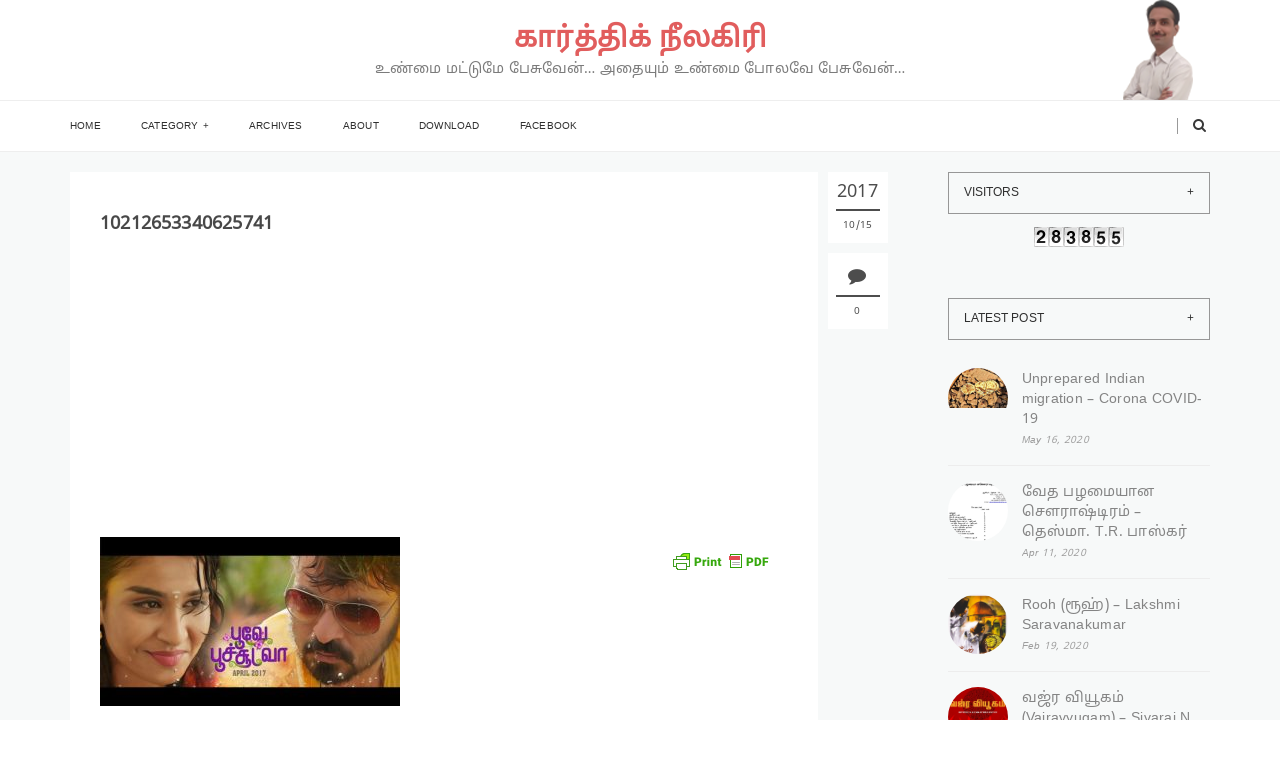

--- FILE ---
content_type: text/html; charset=UTF-8
request_url: https://nvkarthik.com/facebook-april-2017/attachment/10212653340625741/
body_size: 12020
content:
<!DOCTYPE html>
<!--[if IE 7 ]> <html class="ie ie7"> <![endif]-->
<!--[if IE 8 ]> <html class="ie ie8"> <![endif]-->
<!--[if IE 9 ]> <html class="ie ie9"> <![endif]-->
<!--[if (gt IE 9)|!(IE)]><!--> <html class="" lang="en"> <!--<![endif]-->
<head>
    <meta http-equiv="Content-Type" content="text/html; charset=utf-8" />
    <meta name="viewport" content="width=device-width, initial-scale=1.0, maximum-scale=1.0, user-scalable=no">
    <meta name="apple-mobile-web-app-capable" content="yes">
    <meta name="author" content="karthik Nilagiri">
    <title>10212653340625741 - கார்த்திக் நீலகிரி | Karthik Nilagiri</title>
    <!-- GOOGLE FONT -->
    <link href="https://fonts.googleapis.com/css?family=Montserrat:400,700" rel='stylesheet' type='text/css'>
    <link href="https://fonts.googleapis.com/css?family=Lato:300,400,700,900" rel='stylesheet' type='text/css'>

    <!-- CSS LIBRARY -->
    <link rel="stylesheet" type="text/css" href="https://nvkarthik.com/wp-content/themes/kpk-v2/css/lib/bootstrap.min.css">
    <link rel="stylesheet" type="text/css" href="https://nvkarthik.com/wp-content/themes/kpk-v2/css/lib/owl.carousel.css">
    <link rel="stylesheet" type="text/css" href="https://nvkarthik.com/wp-content/themes/kpk-v2/css/lib/font-awesome.min.css">
    <link rel="stylesheet" type="text/css" href="https://nvkarthik.com/wp-content/themes/kpk-v2/css/style.css">


    <!-- PAGE STYLE -->
    <link rel="stylesheet" type="text/css" href="https://nvkarthik.com/wp-content/themes/kpk-v2/style.css">
    <!--[if lt IE 9]>
        <script src="http://html5shim.googlecode.com/svn/trunk/html5.js"></script>
        <script src="http://css3-mediaqueries-js.googlecode.com/svn/trunk/css3-mediaqueries.js"></script>
    <![endif]-->
	<!-- Google tag (gtag.js) -->
	<script async src="https://www.googletagmanager.com/gtag/js?id=UA-70246490-1"></script>
	<script>
	  window.dataLayer = window.dataLayer || [];
	  function gtag(){dataLayer.push(arguments);}
	  gtag('js', new Date());

	  gtag('config', 'UA-70246490-1');
	</script>

    
</head>
<meta name='robots' content='index, follow, max-image-preview:large, max-snippet:-1, max-video-preview:-1' />

	<!-- This site is optimized with the Yoast SEO plugin v19.4 - https://yoast.com/wordpress/plugins/seo/ -->
	<link rel="canonical" href="https://nvkarthik.com/wp-content/uploads/2017/04/10212653340625741.jpg" />
	<meta property="og:locale" content="en_US" />
	<meta property="og:type" content="article" />
	<meta property="og:title" content="10212653340625741 - கார்த்திக் நீலகிரி" />
	<meta property="og:description" content="Tweet Share 0 Reddit +1 Pocket LinkedIn 0" />
	<meta property="og:url" content="https://nvkarthik.com/wp-content/uploads/2017/04/10212653340625741.jpg" />
	<meta property="og:site_name" content="கார்த்திக் நீலகிரி" />
	<meta property="article:publisher" content="https://www.facebook.com/nvkarthik" />
	<meta property="og:image" content="https://nvkarthik.com/wp-content/uploads/2017/04/10212653340625741.jpg" />
	<meta property="og:image:width" content="843" />
	<meta property="og:image:height" content="474" />
	<meta property="og:image:type" content="image/jpeg" />
	<script type="application/ld+json" class="yoast-schema-graph">{"@context":"https://schema.org","@graph":[{"@type":["Person","Organization"],"@id":"https://nvkarthik.com/#/schema/person/b6cfae953c27383851797a7efd64f291","name":"Karthik Nilagiri","image":{"@type":"ImageObject","inLanguage":"en-US","@id":"https://nvkarthik.com/#/schema/person/image/","url":"https://nvkarthik.com/wp-content/uploads/2017/04/10212653340625741.jpg","contentUrl":"https://nvkarthik.com/wp-content/uploads/2017/04/10212653340625741.jpg","width":843,"height":474,"caption":"Karthik Nilagiri"},"logo":{"@id":"https://nvkarthik.com/#/schema/person/image/"},"sameAs":["https://nvkarthik.com","https://www.facebook.com/nvkarthik","https://twitter.com/https://twitter.com/nvkarthik"]},{"@type":"WebSite","@id":"https://nvkarthik.com/#website","url":"https://nvkarthik.com/","name":"கார்த்திக் நீலகிரி","description":"உண்மை மட்டுமே பேசுவேன்... அதையும் உண்மை போலவே பேசுவேன்...","publisher":{"@id":"https://nvkarthik.com/#/schema/person/b6cfae953c27383851797a7efd64f291"},"potentialAction":[{"@type":"SearchAction","target":{"@type":"EntryPoint","urlTemplate":"https://nvkarthik.com/?s={search_term_string}"},"query-input":"required name=search_term_string"}],"inLanguage":"en-US"},{"@type":"ImageObject","inLanguage":"en-US","@id":"https://nvkarthik.com/wp-content/uploads/2017/04/10212653340625741.jpg#primaryimage","url":"https://nvkarthik.com/wp-content/uploads/2017/04/10212653340625741.jpg","contentUrl":"https://nvkarthik.com/wp-content/uploads/2017/04/10212653340625741.jpg","width":843,"height":474},{"@type":"WebPage","@id":"https://nvkarthik.com/wp-content/uploads/2017/04/10212653340625741.jpg","url":"https://nvkarthik.com/wp-content/uploads/2017/04/10212653340625741.jpg","name":"10212653340625741 - கார்த்திக் நீலகிரி","isPartOf":{"@id":"https://nvkarthik.com/#website"},"primaryImageOfPage":{"@id":"https://nvkarthik.com/wp-content/uploads/2017/04/10212653340625741.jpg#primaryimage"},"image":{"@id":"https://nvkarthik.com/wp-content/uploads/2017/04/10212653340625741.jpg#primaryimage"},"thumbnailUrl":"https://nvkarthik.com/wp-content/uploads/2017/04/10212653340625741.jpg","datePublished":"2017-10-15T07:23:17+00:00","dateModified":"2017-10-15T07:23:17+00:00","breadcrumb":{"@id":"https://nvkarthik.com/wp-content/uploads/2017/04/10212653340625741.jpg#breadcrumb"},"inLanguage":"en-US","potentialAction":[{"@type":"ReadAction","target":["https://nvkarthik.com/wp-content/uploads/2017/04/10212653340625741.jpg"]}]},{"@type":"BreadcrumbList","@id":"https://nvkarthik.com/wp-content/uploads/2017/04/10212653340625741.jpg#breadcrumb","itemListElement":[{"@type":"ListItem","position":1,"name":"Home","item":"https://nvkarthik.com/"},{"@type":"ListItem","position":2,"name":"Facebook April 2017","item":"https://nvkarthik.com/facebook-april-2017/"},{"@type":"ListItem","position":3,"name":"10212653340625741"}]}]}</script>
	<!-- / Yoast SEO plugin. -->


<link rel='dns-prefetch' href='//fonts.googleapis.com' />
<link rel='dns-prefetch' href='//s.w.org' />
<link rel="alternate" type="application/rss+xml" title="கார்த்திக் நீலகிரி &raquo; 10212653340625741 Comments Feed" href="https://nvkarthik.com/facebook-april-2017/attachment/10212653340625741/feed/" />
<script type="text/javascript">
window._wpemojiSettings = {"baseUrl":"https:\/\/s.w.org\/images\/core\/emoji\/14.0.0\/72x72\/","ext":".png","svgUrl":"https:\/\/s.w.org\/images\/core\/emoji\/14.0.0\/svg\/","svgExt":".svg","source":{"concatemoji":"https:\/\/nvkarthik.com\/wp-includes\/js\/wp-emoji-release.min.js?ver=6.0.11"}};
/*! This file is auto-generated */
!function(e,a,t){var n,r,o,i=a.createElement("canvas"),p=i.getContext&&i.getContext("2d");function s(e,t){var a=String.fromCharCode,e=(p.clearRect(0,0,i.width,i.height),p.fillText(a.apply(this,e),0,0),i.toDataURL());return p.clearRect(0,0,i.width,i.height),p.fillText(a.apply(this,t),0,0),e===i.toDataURL()}function c(e){var t=a.createElement("script");t.src=e,t.defer=t.type="text/javascript",a.getElementsByTagName("head")[0].appendChild(t)}for(o=Array("flag","emoji"),t.supports={everything:!0,everythingExceptFlag:!0},r=0;r<o.length;r++)t.supports[o[r]]=function(e){if(!p||!p.fillText)return!1;switch(p.textBaseline="top",p.font="600 32px Arial",e){case"flag":return s([127987,65039,8205,9895,65039],[127987,65039,8203,9895,65039])?!1:!s([55356,56826,55356,56819],[55356,56826,8203,55356,56819])&&!s([55356,57332,56128,56423,56128,56418,56128,56421,56128,56430,56128,56423,56128,56447],[55356,57332,8203,56128,56423,8203,56128,56418,8203,56128,56421,8203,56128,56430,8203,56128,56423,8203,56128,56447]);case"emoji":return!s([129777,127995,8205,129778,127999],[129777,127995,8203,129778,127999])}return!1}(o[r]),t.supports.everything=t.supports.everything&&t.supports[o[r]],"flag"!==o[r]&&(t.supports.everythingExceptFlag=t.supports.everythingExceptFlag&&t.supports[o[r]]);t.supports.everythingExceptFlag=t.supports.everythingExceptFlag&&!t.supports.flag,t.DOMReady=!1,t.readyCallback=function(){t.DOMReady=!0},t.supports.everything||(n=function(){t.readyCallback()},a.addEventListener?(a.addEventListener("DOMContentLoaded",n,!1),e.addEventListener("load",n,!1)):(e.attachEvent("onload",n),a.attachEvent("onreadystatechange",function(){"complete"===a.readyState&&t.readyCallback()})),(e=t.source||{}).concatemoji?c(e.concatemoji):e.wpemoji&&e.twemoji&&(c(e.twemoji),c(e.wpemoji)))}(window,document,window._wpemojiSettings);
</script>
<style type="text/css">
img.wp-smiley,
img.emoji {
	display: inline !important;
	border: none !important;
	box-shadow: none !important;
	height: 1em !important;
	width: 1em !important;
	margin: 0 0.07em !important;
	vertical-align: -0.1em !important;
	background: none !important;
	padding: 0 !important;
}
</style>
	<link rel='stylesheet' id='litespeed-cache-dummy-css'  href='https://nvkarthik.com/wp-content/plugins/litespeed-cache/assets/css/litespeed-dummy.css?ver=6.0.11' type='text/css' media='all' />
<link rel='stylesheet' id='g7-shortcodes-css'  href='https://nvkarthik.com/wp-content/plugins/g7-shortcodes/shortcodes.css?ver=6.0.11' type='text/css' media='all' />
<link rel='stylesheet' id='sgr_main-css'  href='https://nvkarthik.com/wp-content/plugins/simple-google-recaptcha/sgr.css?ver=1659006052' type='text/css' media='all' />
<link rel='stylesheet' id='wp-block-library-css'  href='https://nvkarthik.com/wp-includes/css/dist/block-library/style.min.css?ver=6.0.11' type='text/css' media='all' />
<style id='global-styles-inline-css' type='text/css'>
body{--wp--preset--color--black: #000000;--wp--preset--color--cyan-bluish-gray: #abb8c3;--wp--preset--color--white: #ffffff;--wp--preset--color--pale-pink: #f78da7;--wp--preset--color--vivid-red: #cf2e2e;--wp--preset--color--luminous-vivid-orange: #ff6900;--wp--preset--color--luminous-vivid-amber: #fcb900;--wp--preset--color--light-green-cyan: #7bdcb5;--wp--preset--color--vivid-green-cyan: #00d084;--wp--preset--color--pale-cyan-blue: #8ed1fc;--wp--preset--color--vivid-cyan-blue: #0693e3;--wp--preset--color--vivid-purple: #9b51e0;--wp--preset--gradient--vivid-cyan-blue-to-vivid-purple: linear-gradient(135deg,rgba(6,147,227,1) 0%,rgb(155,81,224) 100%);--wp--preset--gradient--light-green-cyan-to-vivid-green-cyan: linear-gradient(135deg,rgb(122,220,180) 0%,rgb(0,208,130) 100%);--wp--preset--gradient--luminous-vivid-amber-to-luminous-vivid-orange: linear-gradient(135deg,rgba(252,185,0,1) 0%,rgba(255,105,0,1) 100%);--wp--preset--gradient--luminous-vivid-orange-to-vivid-red: linear-gradient(135deg,rgba(255,105,0,1) 0%,rgb(207,46,46) 100%);--wp--preset--gradient--very-light-gray-to-cyan-bluish-gray: linear-gradient(135deg,rgb(238,238,238) 0%,rgb(169,184,195) 100%);--wp--preset--gradient--cool-to-warm-spectrum: linear-gradient(135deg,rgb(74,234,220) 0%,rgb(151,120,209) 20%,rgb(207,42,186) 40%,rgb(238,44,130) 60%,rgb(251,105,98) 80%,rgb(254,248,76) 100%);--wp--preset--gradient--blush-light-purple: linear-gradient(135deg,rgb(255,206,236) 0%,rgb(152,150,240) 100%);--wp--preset--gradient--blush-bordeaux: linear-gradient(135deg,rgb(254,205,165) 0%,rgb(254,45,45) 50%,rgb(107,0,62) 100%);--wp--preset--gradient--luminous-dusk: linear-gradient(135deg,rgb(255,203,112) 0%,rgb(199,81,192) 50%,rgb(65,88,208) 100%);--wp--preset--gradient--pale-ocean: linear-gradient(135deg,rgb(255,245,203) 0%,rgb(182,227,212) 50%,rgb(51,167,181) 100%);--wp--preset--gradient--electric-grass: linear-gradient(135deg,rgb(202,248,128) 0%,rgb(113,206,126) 100%);--wp--preset--gradient--midnight: linear-gradient(135deg,rgb(2,3,129) 0%,rgb(40,116,252) 100%);--wp--preset--duotone--dark-grayscale: url('#wp-duotone-dark-grayscale');--wp--preset--duotone--grayscale: url('#wp-duotone-grayscale');--wp--preset--duotone--purple-yellow: url('#wp-duotone-purple-yellow');--wp--preset--duotone--blue-red: url('#wp-duotone-blue-red');--wp--preset--duotone--midnight: url('#wp-duotone-midnight');--wp--preset--duotone--magenta-yellow: url('#wp-duotone-magenta-yellow');--wp--preset--duotone--purple-green: url('#wp-duotone-purple-green');--wp--preset--duotone--blue-orange: url('#wp-duotone-blue-orange');--wp--preset--font-size--small: 13px;--wp--preset--font-size--medium: 20px;--wp--preset--font-size--large: 36px;--wp--preset--font-size--x-large: 42px;}.has-black-color{color: var(--wp--preset--color--black) !important;}.has-cyan-bluish-gray-color{color: var(--wp--preset--color--cyan-bluish-gray) !important;}.has-white-color{color: var(--wp--preset--color--white) !important;}.has-pale-pink-color{color: var(--wp--preset--color--pale-pink) !important;}.has-vivid-red-color{color: var(--wp--preset--color--vivid-red) !important;}.has-luminous-vivid-orange-color{color: var(--wp--preset--color--luminous-vivid-orange) !important;}.has-luminous-vivid-amber-color{color: var(--wp--preset--color--luminous-vivid-amber) !important;}.has-light-green-cyan-color{color: var(--wp--preset--color--light-green-cyan) !important;}.has-vivid-green-cyan-color{color: var(--wp--preset--color--vivid-green-cyan) !important;}.has-pale-cyan-blue-color{color: var(--wp--preset--color--pale-cyan-blue) !important;}.has-vivid-cyan-blue-color{color: var(--wp--preset--color--vivid-cyan-blue) !important;}.has-vivid-purple-color{color: var(--wp--preset--color--vivid-purple) !important;}.has-black-background-color{background-color: var(--wp--preset--color--black) !important;}.has-cyan-bluish-gray-background-color{background-color: var(--wp--preset--color--cyan-bluish-gray) !important;}.has-white-background-color{background-color: var(--wp--preset--color--white) !important;}.has-pale-pink-background-color{background-color: var(--wp--preset--color--pale-pink) !important;}.has-vivid-red-background-color{background-color: var(--wp--preset--color--vivid-red) !important;}.has-luminous-vivid-orange-background-color{background-color: var(--wp--preset--color--luminous-vivid-orange) !important;}.has-luminous-vivid-amber-background-color{background-color: var(--wp--preset--color--luminous-vivid-amber) !important;}.has-light-green-cyan-background-color{background-color: var(--wp--preset--color--light-green-cyan) !important;}.has-vivid-green-cyan-background-color{background-color: var(--wp--preset--color--vivid-green-cyan) !important;}.has-pale-cyan-blue-background-color{background-color: var(--wp--preset--color--pale-cyan-blue) !important;}.has-vivid-cyan-blue-background-color{background-color: var(--wp--preset--color--vivid-cyan-blue) !important;}.has-vivid-purple-background-color{background-color: var(--wp--preset--color--vivid-purple) !important;}.has-black-border-color{border-color: var(--wp--preset--color--black) !important;}.has-cyan-bluish-gray-border-color{border-color: var(--wp--preset--color--cyan-bluish-gray) !important;}.has-white-border-color{border-color: var(--wp--preset--color--white) !important;}.has-pale-pink-border-color{border-color: var(--wp--preset--color--pale-pink) !important;}.has-vivid-red-border-color{border-color: var(--wp--preset--color--vivid-red) !important;}.has-luminous-vivid-orange-border-color{border-color: var(--wp--preset--color--luminous-vivid-orange) !important;}.has-luminous-vivid-amber-border-color{border-color: var(--wp--preset--color--luminous-vivid-amber) !important;}.has-light-green-cyan-border-color{border-color: var(--wp--preset--color--light-green-cyan) !important;}.has-vivid-green-cyan-border-color{border-color: var(--wp--preset--color--vivid-green-cyan) !important;}.has-pale-cyan-blue-border-color{border-color: var(--wp--preset--color--pale-cyan-blue) !important;}.has-vivid-cyan-blue-border-color{border-color: var(--wp--preset--color--vivid-cyan-blue) !important;}.has-vivid-purple-border-color{border-color: var(--wp--preset--color--vivid-purple) !important;}.has-vivid-cyan-blue-to-vivid-purple-gradient-background{background: var(--wp--preset--gradient--vivid-cyan-blue-to-vivid-purple) !important;}.has-light-green-cyan-to-vivid-green-cyan-gradient-background{background: var(--wp--preset--gradient--light-green-cyan-to-vivid-green-cyan) !important;}.has-luminous-vivid-amber-to-luminous-vivid-orange-gradient-background{background: var(--wp--preset--gradient--luminous-vivid-amber-to-luminous-vivid-orange) !important;}.has-luminous-vivid-orange-to-vivid-red-gradient-background{background: var(--wp--preset--gradient--luminous-vivid-orange-to-vivid-red) !important;}.has-very-light-gray-to-cyan-bluish-gray-gradient-background{background: var(--wp--preset--gradient--very-light-gray-to-cyan-bluish-gray) !important;}.has-cool-to-warm-spectrum-gradient-background{background: var(--wp--preset--gradient--cool-to-warm-spectrum) !important;}.has-blush-light-purple-gradient-background{background: var(--wp--preset--gradient--blush-light-purple) !important;}.has-blush-bordeaux-gradient-background{background: var(--wp--preset--gradient--blush-bordeaux) !important;}.has-luminous-dusk-gradient-background{background: var(--wp--preset--gradient--luminous-dusk) !important;}.has-pale-ocean-gradient-background{background: var(--wp--preset--gradient--pale-ocean) !important;}.has-electric-grass-gradient-background{background: var(--wp--preset--gradient--electric-grass) !important;}.has-midnight-gradient-background{background: var(--wp--preset--gradient--midnight) !important;}.has-small-font-size{font-size: var(--wp--preset--font-size--small) !important;}.has-medium-font-size{font-size: var(--wp--preset--font-size--medium) !important;}.has-large-font-size{font-size: var(--wp--preset--font-size--large) !important;}.has-x-large-font-size{font-size: var(--wp--preset--font-size--x-large) !important;}
</style>
<link rel='stylesheet' id='sharify-css'  href='https://nvkarthik.com/wp-content/plugins/sharify/sharify-style.php' type='text/css' media='all' />
<link rel='stylesheet' id='sharify-icon-css'  href='https://nvkarthik.com/wp-content/plugins/sharify/icon/css/sharify.css' type='text/css' media='all' />
<link rel='stylesheet' id='sharify-font-css'  href='https://fonts.googleapis.com/css?family=Roboto+Condensed:400' type='text/css' media='all' />
<script type='text/javascript' src='https://nvkarthik.com/wp-includes/js/jquery/jquery.min.js?ver=3.6.0' id='jquery-core-js'></script>
<script type='text/javascript' src='https://nvkarthik.com/wp-includes/js/jquery/jquery-migrate.min.js?ver=3.3.2' id='jquery-migrate-js'></script>
<script type='text/javascript' id='sgr_main-js-extra'>
/* <![CDATA[ */
var sgr_main = {"sgr_site_key":"6LcjCFIUAAAAAH4CEvnw4tjuhPa9IsLagy4SYKCB"};
/* ]]> */
</script>
<script type='text/javascript' src='https://nvkarthik.com/wp-content/plugins/simple-google-recaptcha/sgr.js?ver=1659006052' id='sgr_main-js'></script>
<link rel="https://api.w.org/" href="https://nvkarthik.com/wp-json/" /><link rel="alternate" type="application/json" href="https://nvkarthik.com/wp-json/wp/v2/media/2522" /><link rel="EditURI" type="application/rsd+xml" title="RSD" href="https://nvkarthik.com/xmlrpc.php?rsd" />
<link rel="wlwmanifest" type="application/wlwmanifest+xml" href="https://nvkarthik.com/wp-includes/wlwmanifest.xml" /> 
<link rel='shortlink' href='https://nvkarthik.com/?p=2522' />
<link rel="alternate" type="application/json+oembed" href="https://nvkarthik.com/wp-json/oembed/1.0/embed?url=https%3A%2F%2Fnvkarthik.com%2Ffacebook-april-2017%2Fattachment%2F10212653340625741%2F" />
<link rel="alternate" type="text/xml+oembed" href="https://nvkarthik.com/wp-json/oembed/1.0/embed?url=https%3A%2F%2Fnvkarthik.com%2Ffacebook-april-2017%2Fattachment%2F10212653340625741%2F&#038;format=xml" />
                       <style type="text/css">
              @media screen {
                    .printfriendly {
                       position: relative;
                        z-index: 1000;
                     margin: 
                        12px 12px 12px 12px                     ;
                  }
                  .printfriendly a, .printfriendly a:link, .printfriendly a:visited, .printfriendly a:hover, .printfriendly a:active {
                       font-weight: 600;
                      cursor: pointer;
                       text-decoration: none;
                     border: none;
                      -webkit-box-shadow: none;
                      -moz-box-shadow: none;
                     box-shadow: none;
                      outline:none;
                        font-size: 14px !important;
                        color: #6D9F00 !important;
                   }
                  .printfriendly.pf-alignleft {
                      float: left
                    }
                  .printfriendly.pf-alignright {
                     float: right;
                  }
                  .printfriendly.pf-aligncenter {
                        display: flex;
                     align-items: center;
                       justify-content: center;
                   }
              }
          }

         @media print {
             .printfriendly {
                   display: none;
             }
          }

         .pf-button-img {
               border: none;
              -webkit-box-shadow: none; 
             -moz-box-shadow: none; 
                box-shadow: none; 
             padding: 0; 
               margin: 0;
             display: inline; 
              vertical-align: middle;
            }
          
           img.pf-button-img + .pf-button-text {
              margin-left: 6px;
          }
        </style>

        <style type="text/css" id="pf-excerpt-styles">
          .pf-button.pf-button-excerpt {
              display: none;
           }
        </style>
                <style type="text/css">.recentcomments a{display:inline !important;padding:0 !important;margin:0 !important;}</style><body class="attachment attachment-template-default single single-attachment postid-2522 attachmentid-2522 attachment-jpeg">
	<!-- PRELOADER -->
<div id="preloader">
    <div class="tb-cell">
        <div class="page-loading">
            <div class="item-icon"></div>
        </div>
    </div>
</div>
<!-- END / PRELOADER -->

<!-- PAGE WRAP -->
<div id="page-wrap">
    <!-- HEADER -->
    <header id="header" class="header">
        <div class="container">
            <!-- LOGO -->
            <div class="logo text-center">
                <a href="https://nvkarthik.com">கார்த்திக் நீலகிரி</a>
                <span>உண்மை மட்டுமே பேசுவேன்&#8230; அதையும் உண்மை போலவே பேசுவேன்&#8230;</span>
            </div>
             <!-- END / LOGO -->
        </div>

        <!-- NAVIGATION -->
        <nav class="pi-navigation" data-menu-responsive="1200">
            <div class="container">
                <div class="open-menu">
                    <span class="item item-1"></span>
                    <span class="item item-2"></span>
                    <span class="item item-3"></span>
                </div>
                <div class="close-menu"></div>
                <ul class="navlist">
                    <li><a href="//nvkarthik.com/">Home</a></li>
                    <li class="menu-item-has-children">
                        <a>Category</a>
                        <ul class="sub-menu">
                            <li class="menu-item-has-children">
                                <a href="//nvkarthik.com/category/experience/">Experience</a>
                            </li>
                            <li class="menu-item-has-children">
                                <a href="//nvkarthik.com/category/review/">Review</a>
                            </li>
                            <li class="menu-item-has-children">
                                <a href="//nvkarthik.com/category/moon/">Moon</a>
                            </li>
                            <li class="menu-item-has-children">
                                <a href="//nvkarthik.com/category/poem/">Poem</a>
                            </li>
                            <li class="menu-item-has-children">
                                <a href="//nvkarthik.com/category/article/">Article</a>
                            </li>
                            <li class="menu-item-has-children">
                                <a href="//nvkarthik.com/category/fiction/">Fiction</a>
                            </li>  
                            <li class="menu-item-has-children">
                                <a href="//nvkarthik.com/category/school/">School</a>
                            </li>  
                        </ul>
                    </li>
                    <li><a href="//nvkarthik.com/archives/">Archives</a></li>
                    <li><a href="//nvkarthik.com/about-me/">About</a></li>
                    <li><a href="//nvkarthik.com/download/">Download</a></li>
                    <li><a href="//facebook.nvkarthik.com/">Facebook</a></li>
                </ul>

                <div class="search-box">
                    <span class="icon-search">
                        <i class="fa fa-search"></i>
                    </span>
                    <form  action="https://nvkarthik.com/" role="search" method="get" role="search" method="get">
                        <input type="search" name="s" placeholder="Search...">
                        <input type="submit" alt="Search" value="Search" style="display: none;" />
                    </form>
                  
                </div>
                <div class="share-box">
                    
                </div>
            </div>
         </nav>
         <!-- END / NAVIGATION -->

    </header>
    <!-- END / HEADER --><style type="text/css">
    /* ## Comments
--------------------------------------------- */
.comment-respond,
.entry-pings,
.entry-comments {
    color: #444;
    padding: 20px 45px 40px 45px;
    border: 1px solid #ccc;
    overflow: hidden;
    background: #fff;
    -webkit-box-shadow: 0px 0px 8px rgba(0,0,0,0.3);
    -moz-box-shadow: 0px 0px 8px rgba(0,0,0,0.3);
    box-shadow: 0px 0px 8px rgba(0,0,0,0.3);
    border-left: 4px solid #444;
}
.entry-comments h3{
    font-size: 30px;
    margin-bottom: 30px;
}
.comment-respond h3,
.entry-pings h3{
    font-size: 20px;
    margin-bottom: 30px;
}
.comment-respond {
    padding-bottom: 5%;
    margin: 20px 1px 20px 1px;
        border-left: none !important;
}
.comment-header {
    color: #adaeb3;
    font-size: 14px;
    margin-bottom: 20px;
}
.comment-header cite a {
    border: none;
    font-style: normal;
    font-size: 16px;
    font-weight: bold;
}
.comment-header .comment-meta a {
    border: none;
    color: #adaeb3;
}
li.comment {
    background-color: #fff;
    border-right: none;
}
.comment-content {
    clear: both;
    overflow: hidden;
}
.comment-list li {
    font-size: 14px;
    padding: 20px 30px 20px 50px;
}
.comment-list .children {
    margin-top: 40px;
    border: 1px solid #ccc;
}
.comment-list li li {
    background-color: #f5f5f6;
}
.comment-list li li li {
    background-color: #fff;
}
.comment-respond input[type="email"],
.comment-respond input[type="text"],
.comment-respond input[type="url"] {
    width: 50%;
}
.comment-respond label {
    display: block;
    margin-right: 12px;
}
.entry-comments .comment-author {
    margin-bottom: 0;
    position: relative;
}
.entry-comments .comment-author img {
    border-radius: 50%;
    border: 5px solid #fff;
    left: -80px;
    top: -5px;
    position: absolute;
    width: 60px;
}
.entry-pings .reply {
    display: none;
}
.bypostauthor {
}
.form-allowed-tags {
    background-color: #f5f5f5;
    font-size: 16px;
    padding: 24px;
}
.comment-reply-link{
    cursor: pointer;
    background-color: #444;
    border: none;
    border-radius: 3px;
    color: #fff;
    font-size: 12px;
    font-weight: 300;
    letter-spacing: 1px;
    padding: 4px 10px 4px;
    text-transform: uppercase;
    width: auto;
}
.comment-reply-link:hover{
    color: #fff;
}
.comment-notes{
    display:none;   
}
</style>

    <!-- BLOG MAIN CONTENT -->
    <section class="blog-content blog-standard">
        <div class="container">
            <div class="row">
                <!-- CONTENT -->
                <div class="col-md-9">
                    <div class="content">

                        <!-- POST -->
                        <div class="post">
                            <div class="post-media">
                                                                                    </div>
                            <div class="post-meta">
                           
                                <div class="post-date">
                                    <span class="year">2017</span>
                                    <span class="month">10</span>
                                    <span class="day">15</span>
                                </div>
                                <div class="post-comment">
                                    <i class="fa fa-comment"></i>
                                    <a href="#">0</a>
                                </div>
                            </div>
                            <div class="post-body">
                                <div class="post-title">
                                    <h1 style="text-transform: none;">10212653340625741</h1>
                                </div>
                                <div class="post-entry">
                                                                            <div>
                                            <div><div class="textwidget custom-html-widget"><script async src="//pagead2.googlesyndication.com/pagead/js/adsbygoogle.js"></script>
<ins class="adsbygoogle"
     style="display:block; text-align:center;"
     data-ad-layout="in-article"
     data-ad-format="fluid"
     data-ad-client="ca-pub-1164055284895492"
     data-ad-slot="4143441216"></ins>
<script>
     (adsbygoogle = window.adsbygoogle || []).push({});
</script></div></div>                                        </div>
                                                                       <div class="pf-content"><div class="printfriendly pf-button pf-button-content pf-alignright"><a href="#" rel="nofollow" onClick="window.print(); return false;" title="Printer Friendly, PDF & Email"><img class="pf-button-img" src="https://cdn.printfriendly.com/buttons/printfriendly-pdf-button-nobg.png" alt="Print Friendly, PDF & Email" style="width: 112px;height: 24px;"  /></a></div><p class="attachment"><a href='https://nvkarthik.com/wp-content/uploads/2017/04/10212653340625741.jpg'><img width="300" height="169" src="https://nvkarthik.com/wp-content/uploads/2017/04/10212653340625741-300x169.jpg" class="attachment-medium size-medium" alt="" loading="lazy" srcset="https://nvkarthik.com/wp-content/uploads/2017/04/10212653340625741-300x169.jpg 300w, https://nvkarthik.com/wp-content/uploads/2017/04/10212653340625741-768x432.jpg 768w, https://nvkarthik.com/wp-content/uploads/2017/04/10212653340625741.jpg 843w" sizes="(max-width: 300px) 100vw, 300px" /></a></p>
</div><div class="sharify-container"><ul><li class="sharify-btn-twitter">
								<a title="Tweet on Twitter" href="https://twitter.com/intent/tweet?text=10212653340625741: https://nvkarthik.com/facebook-april-2017/attachment/10212653340625741/" onclick="window.open(this.href, 'mywin','left=50,top=50,width=600,height=350,toolbar=0'); return false;">
									<span class="sharify-icon"><i class="sharify sharify-twitter"></i></span>
									<span class="sharify-title">Tweet</span>
								</a>
							</li><li class="sharify-btn-facebook">
								<a title="Share on Facebook" href="https://www.facebook.com/sharer.php?u=https%3A%2F%2Fnvkarthik.com%2Ffacebook-april-2017%2Fattachment%2F10212653340625741%2F" onclick="window.open(this.href, 'mywin','left=50,top=50,width=600,height=350,toolbar=0'); return false;">
									<span class="sharify-icon"><i class="sharify sharify-facebook"></i></span>
									<span class="sharify-title">Share</span>
									<span class="sharify-count">0</span>
								</a>
							</li><li class="sharify-btn-reddit">
								<a title="Submit to Reddit" href="http://reddit.com/submit?url=https://nvkarthik.com/facebook-april-2017/attachment/10212653340625741/" onclick="window.open(this.href, 'mywin','left=50,top=50,width=950,height=450,toolbar=0'); return false;">
									<span class="sharify-icon"><i class="sharify sharify-reddit"></i></span>
									<span class="sharify-title">Reddit</span>
								</a>
							</li><li class="sharify-btn-gplus">
								<a title="Share on Google+" href="https://plus.google.com/share?url=https://nvkarthik.com/facebook-april-2017/attachment/10212653340625741/" onclick="window.open(this.href, 'mywin','left=50,top=50,width=600,height=350,toolbar=0'); return false;">
									<span class="sharify-icon"><i class="sharify sharify-gplus"></i></span>
									<span class="sharify-title">+1</span>
								</a>
							</li><li class="sharify-btn-pocket">
								<a title="Save to read later on Pocket" href="https://getpocket.com/save?url=https%3A%2F%2Fnvkarthik.com%2Ffacebook-april-2017%2Fattachment%2F10212653340625741%2F" onclick="window.open(this.href, 'mywin','left=50,top=50,width=600,height=350,toolbar=0'); return false;">
									<span class="sharify-icon"><i class="sharify sharify-pocket"></i></span>
									<span class="sharify-title">Pocket</span>
								</a>
							</li><li class="sharify-btn-linkedin">
								<a title="Share on Linkedin" href="https://www.linkedin.com/shareArticle?mini=true&url=https://nvkarthik.com/facebook-april-2017/attachment/10212653340625741/&title=10212653340625741" onclick="if(!document.getElementById('td_social_networks_buttons')){window.open(this.href, 'mywin','left=50,top=50,width=600,height=350,toolbar=0'); return false;}" >
									<span class="sharify-icon"><i class="sharify sharify-linkedin"></i></span>
									<span class="sharify-title">LinkedIn</span>
									<span class="sharify-count">0</span>
								</a>
							</li></ul></div>                                </div>
                                
                            </div>
                        </div>
                        <!-- END / POST -->



                        <!-- ABOUT AUTHOR -->
                        <div class="about-author">
                            <div class="image-thumb fl">
                                <img alt='' src='https://secure.gravatar.com/avatar/5fc640cdcb4f710080e70cc0da549d26?s=72&#038;r=g' srcset='https://secure.gravatar.com/avatar/5fc640cdcb4f710080e70cc0da549d26?s=144&#038;r=g 2x' class='avatar avatar-72 photo' height='72' width='72' loading='lazy'/>                            </div>
                            <div class="author-info">
                                <div class="author-name">
                                    <h4 class="">Karthik Nilagiri</h4>
                                </div>
                                <div class="author-content">
                                    
                                    <p>
                                    </p>
                                </div>
                             
                            </div>
                        </div>
                        <!-- END / ABOUT AUTHOR -->

                        <!-- RELATED POSTS -->
                        <div class="related-post">
                            <h4>Related posts</h4>
                            <div class="row">
                                                            <div class="col-xs-4 col-md-3">
                                    <div class="related-post-item">
                                        <div class="post-media">
                                            <div class="image-wrap">
                                                                                               <a href="https://nvkarthik.com/unprepared-indian-migration-corona-covid-19/"><img src="https://nvkarthik.com/wp-content/uploads/2020/05/FB_IMG_1588934708772-150x150.jpg" class="img-responsive" ></a>
                                            </div>
                                        </div>
                                        <div class="post-body">
                                            <div class="post-title">
                                                <h2> <a href="https://nvkarthik.com/unprepared-indian-migration-corona-covid-19/">Unprepared Indian migration &#8211; Corona COVID-19</a></h2>
                                            </div>
                                            <span class="post-date">May 16, 2020</span>
                                        </div>
                                    </div>
                                </div>
                                                            <div class="col-xs-4 col-md-3">
                                    <div class="related-post-item">
                                        <div class="post-media">
                                            <div class="image-wrap">
                                                                                               <a href="https://nvkarthik.com/%e0%ae%b5%e0%af%87%e0%ae%a4-%e0%ae%aa%e0%ae%b4%e0%ae%ae%e0%af%88%e0%ae%af%e0%ae%be%e0%ae%a9-%e0%ae%9a%e0%af%8c%e0%ae%b0%e0%ae%be%e0%ae%b7%e0%af%8d%e0%ae%9f%e0%ae%bf%e0%ae%b0%e0%ae%ae%e0%af%8d/"><img src="https://nvkarthik.com/wp-content/uploads/2020/04/20200411_132736-150x150.jpg" class="img-responsive" ></a>
                                            </div>
                                        </div>
                                        <div class="post-body">
                                            <div class="post-title">
                                                <h2> <a href="https://nvkarthik.com/%e0%ae%b5%e0%af%87%e0%ae%a4-%e0%ae%aa%e0%ae%b4%e0%ae%ae%e0%af%88%e0%ae%af%e0%ae%be%e0%ae%a9-%e0%ae%9a%e0%af%8c%e0%ae%b0%e0%ae%be%e0%ae%b7%e0%af%8d%e0%ae%9f%e0%ae%bf%e0%ae%b0%e0%ae%ae%e0%af%8d/">வேத பழமையான சௌராஷ்டிரம் &#8211; தெஸ்மா. T.R. பாஸ்கர்</a></h2>
                                            </div>
                                            <span class="post-date">Apr 11, 2020</span>
                                        </div>
                                    </div>
                                </div>
                                                            <div class="col-xs-4 col-md-3">
                                    <div class="related-post-item">
                                        <div class="post-media">
                                            <div class="image-wrap">
                                                                                               <a href="https://nvkarthik.com/rooh-%e0%ae%b0%e0%af%82%e0%ae%b9%e0%af%8d-lakshmi-saravanakumar/"><img src="https://nvkarthik.com/wp-content/uploads/2020/02/20191211_090719-150x150.jpg" class="img-responsive" ></a>
                                            </div>
                                        </div>
                                        <div class="post-body">
                                            <div class="post-title">
                                                <h2> <a href="https://nvkarthik.com/rooh-%e0%ae%b0%e0%af%82%e0%ae%b9%e0%af%8d-lakshmi-saravanakumar/">Rooh (ரூஹ்) &#8211; Lakshmi Saravanakumar</a></h2>
                                            </div>
                                            <span class="post-date">Feb 19, 2020</span>
                                        </div>
                                    </div>
                                </div>
                            
                            </div>
                        </div>
                        <!-- END / RELATED POSTS -->
                         
                       


            
<div id="comments" class="comments-area">

	
		<div id="respond" class="comment-respond">
		<h3 id="reply-title" class="comment-reply-title">Leave a Reply <small><a rel="nofollow" id="cancel-comment-reply-link" href="/facebook-april-2017/attachment/10212653340625741/#respond" style="display:none;">Cancel reply</a></small></h3><form action="https://nvkarthik.com/wp-comments-post.php" method="post" id="commentform" class="comment-form"><p class="comment-notes"><span id="email-notes">Your email address will not be published.</span> <span class="required-field-message" aria-hidden="true">Required fields are marked <span class="required" aria-hidden="true">*</span></span></p><p class="comment-form-comment"><label for="comment">Comment <span class="required" aria-hidden="true">*</span></label> <textarea id="comment" name="comment" cols="45" rows="8" maxlength="65525" required="required"></textarea></p><p class="comment-form-author"><label for="author">Name <span class="required" aria-hidden="true">*</span></label> <input id="author" name="author" type="text" value="" size="30" maxlength="245" required="required" /></p>
<p class="comment-form-email"><label for="email">Email <span class="required" aria-hidden="true">*</span></label> <input id="email" name="email" type="text" value="" size="30" maxlength="100" aria-describedby="email-notes" required="required" /></p>
<p class="comment-form-url"><label for="url">Website</label> <input id="url" name="url" type="text" value="" size="30" maxlength="200" /></p>
<div class="sgr-main"></div><p class="form-submit"><input name="submit" type="submit" id="submit" class="submit" value="Post Comment" /> <input type='hidden' name='comment_post_ID' value='2522' id='comment_post_ID' />
<input type='hidden' name='comment_parent' id='comment_parent' value='0' />
</p></form>	</div><!-- #respond -->
	
</div><!-- .comments-area -->


                    </div>
                </div>
                <!-- END / CONTENT -->

  <!-- SIDEBAR -->
                <div class="col-md-3">
                    <div class="sidebar sidebar-right">
                        <div class="widget widget_about">
                            <h4>Visitors</h4>
                            <div align=center>
                                <a href='http://www.counter12.com'>
                                    <img src='http://www.counter12.com/img-ayx31YAZ-3.gif' border='0' alt='conter12'></a>
                                    <script type='text/javascript' src="https://www.counter12.com/ad.js?id=ayx31YAZ"></script>
                            </div>
                        </div>
                       
                        <!-- WIDGET LATEST POST -->
                        <div class="widget widget_latest_post">
                            <h4>Latest post</h4>
                            <ul>
                                                            <li>
                                    <div class="image-wrap">
                                        <img width="720" height="478" src="https://nvkarthik.com/wp-content/uploads/2020/05/FB_IMG_1588934708772.jpg" class="attachment-post-thumbnail size-post-thumbnail wp-post-image" alt="" srcset="https://nvkarthik.com/wp-content/uploads/2020/05/FB_IMG_1588934708772.jpg 720w, https://nvkarthik.com/wp-content/uploads/2020/05/FB_IMG_1588934708772-300x199.jpg 300w" sizes="(max-width: 720px) 100vw, 720px" />                                    </div>
                                    <div class="content-text">
                                        <a href="https://nvkarthik.com/unprepared-indian-migration-corona-covid-19/">Unprepared Indian migration &#8211; Corona COVID-19</a>
                                        <span class="date">May 16, 2020</span>
                                    </div>
                                </li>
                                                                <li>
                                    <div class="image-wrap">
                                        <img width="720" height="1030" src="https://nvkarthik.com/wp-content/uploads/2020/04/20200411_132736.jpg" class="attachment-post-thumbnail size-post-thumbnail wp-post-image" alt="" loading="lazy" srcset="https://nvkarthik.com/wp-content/uploads/2020/04/20200411_132736.jpg 720w, https://nvkarthik.com/wp-content/uploads/2020/04/20200411_132736-210x300.jpg 210w, https://nvkarthik.com/wp-content/uploads/2020/04/20200411_132736-716x1024.jpg 716w" sizes="(max-width: 720px) 100vw, 720px" />                                    </div>
                                    <div class="content-text">
                                        <a href="https://nvkarthik.com/%e0%ae%b5%e0%af%87%e0%ae%a4-%e0%ae%aa%e0%ae%b4%e0%ae%ae%e0%af%88%e0%ae%af%e0%ae%be%e0%ae%a9-%e0%ae%9a%e0%af%8c%e0%ae%b0%e0%ae%be%e0%ae%b7%e0%af%8d%e0%ae%9f%e0%ae%bf%e0%ae%b0%e0%ae%ae%e0%af%8d/">வேத பழமையான சௌராஷ்டிரம் &#8211; தெஸ்மா. T.R. பாஸ்கர்</a>
                                        <span class="date">Apr 11, 2020</span>
                                    </div>
                                </li>
                                                                <li>
                                    <div class="image-wrap">
                                        <img width="1077" height="1420" src="https://nvkarthik.com/wp-content/uploads/2020/02/20191211_090719.jpg" class="attachment-post-thumbnail size-post-thumbnail wp-post-image" alt="" loading="lazy" srcset="https://nvkarthik.com/wp-content/uploads/2020/02/20191211_090719.jpg 1077w, https://nvkarthik.com/wp-content/uploads/2020/02/20191211_090719-228x300.jpg 228w, https://nvkarthik.com/wp-content/uploads/2020/02/20191211_090719-777x1024.jpg 777w, https://nvkarthik.com/wp-content/uploads/2020/02/20191211_090719-768x1013.jpg 768w" sizes="(max-width: 1077px) 100vw, 1077px" />                                    </div>
                                    <div class="content-text">
                                        <a href="https://nvkarthik.com/rooh-%e0%ae%b0%e0%af%82%e0%ae%b9%e0%af%8d-lakshmi-saravanakumar/">Rooh (ரூஹ்) &#8211; Lakshmi Saravanakumar</a>
                                        <span class="date">Feb 19, 2020</span>
                                    </div>
                                </li>
                                                                <li>
                                    <div class="image-wrap">
                                        <img width="1080" height="1566" src="https://nvkarthik.com/wp-content/uploads/2019/10/20191007_101518.jpg" class="attachment-post-thumbnail size-post-thumbnail wp-post-image" alt="" loading="lazy" srcset="https://nvkarthik.com/wp-content/uploads/2019/10/20191007_101518.jpg 1080w, https://nvkarthik.com/wp-content/uploads/2019/10/20191007_101518-207x300.jpg 207w, https://nvkarthik.com/wp-content/uploads/2019/10/20191007_101518-768x1114.jpg 768w, https://nvkarthik.com/wp-content/uploads/2019/10/20191007_101518-706x1024.jpg 706w" sizes="(max-width: 1080px) 100vw, 1080px" />                                    </div>
                                    <div class="content-text">
                                        <a href="https://nvkarthik.com/%e0%ae%b5%e0%ae%9c%e0%af%8d%e0%ae%b0%e2%80%8c-%e0%ae%b5%e0%ae%bf%e0%ae%af%e0%af%82%e0%ae%95%e0%ae%ae%e0%af%8d-vajravyugam-sivaraj-n/">வஜ்ர‌ வியூகம் (Vajravyugam) &#8211; Sivaraj N</a>
                                        <span class="date">Oct 07, 2019</span>
                                    </div>
                                </li>
                                                                <li>
                                    <div class="image-wrap">
                                        <img width="736" height="1192" src="https://nvkarthik.com/wp-content/uploads/2019/03/Deluge-Front.jpg" class="attachment-post-thumbnail size-post-thumbnail wp-post-image" alt="" loading="lazy" srcset="https://nvkarthik.com/wp-content/uploads/2019/03/Deluge-Front.jpg 736w, https://nvkarthik.com/wp-content/uploads/2019/03/Deluge-Front-185x300.jpg 185w, https://nvkarthik.com/wp-content/uploads/2019/03/Deluge-Front-632x1024.jpg 632w" sizes="(max-width: 736px) 100vw, 736px" />                                    </div>
                                    <div class="content-text">
                                        <a href="https://nvkarthik.com/deluge-agasthya-secrets-ramesh-babu/">Deluge (Agasthya Secrets) &#8211; Ramesh Babu</a>
                                        <span class="date">Mar 03, 2019</span>
                                    </div>
                                </li>
                                                                
                            </ul>
                        </div>
                        <!-- END / WIDGET LATEST POST -->

                        <!-- WIDGET CATEGORIES -->
                        <div class="widget widget_categories">
                            <h4>Categories</h4>
                            <ul>
                                                                              
                                <li><a href="https://nvkarthik.com/category/article/">Article</a></li>
                                                                               
                                <li><a href="https://nvkarthik.com/category/experience/">Experience</a></li>
                                                                               
                                <li><a href="https://nvkarthik.com/category/fiction/">Fiction</a></li>
                                                                               
                                <li><a href="https://nvkarthik.com/category/moon/">Moon</a></li>
                                                                               
                                <li><a href="https://nvkarthik.com/category/poem/">Poem</a></li>
                                                                               
                                <li><a href="https://nvkarthik.com/category/review/">Review</a></li>
                                                           
                            </ul>
                        </div> 
                        <!-- END / WIDGET CATEGORIES -->

                        <!-- WIDGET TAG CLOUD -->
                        <div class="widget widget_tag_cloud">
                            <h4>Tag cloud</h4>
                          <a href="https://nvkarthik.com/tag/article/" class="tag-cloud-link tag-link-89 tag-link-position-1" style="font-size: 20.095238095238pt;" aria-label="Article (36 items)">Article</a>
<a href="https://nvkarthik.com/tag/bangalore/" class="tag-cloud-link tag-link-109 tag-link-position-2" style="font-size: 9.7142857142857pt;" aria-label="Bangalore (2 items)">Bangalore</a>
<a href="https://nvkarthik.com/tag/book/" class="tag-cloud-link tag-link-87 tag-link-position-3" style="font-size: 22pt;" aria-label="Book (58 items)">Book</a>
<a href="https://nvkarthik.com/tag/calcutta/" class="tag-cloud-link tag-link-103 tag-link-position-4" style="font-size: 9.7142857142857pt;" aria-label="Calcutta (2 items)">Calcutta</a>
<a href="https://nvkarthik.com/tag/chennai/" class="tag-cloud-link tag-link-97 tag-link-position-5" style="font-size: 13.714285714286pt;" aria-label="Chennai (7 items)">Chennai</a>
<a href="https://nvkarthik.com/tag/children/" class="tag-cloud-link tag-link-118 tag-link-position-6" style="font-size: 14.190476190476pt;" aria-label="Children (8 items)">Children</a>
<a href="https://nvkarthik.com/tag/competition-law/" class="tag-cloud-link tag-link-114 tag-link-position-7" style="font-size: 11.809523809524pt;" aria-label="Competition Law (4 items)">Competition Law</a>
<a href="https://nvkarthik.com/tag/dehradun/" class="tag-cloud-link tag-link-124 tag-link-position-8" style="font-size: 9.7142857142857pt;" aria-label="Dehradun (2 items)">Dehradun</a>
<a href="https://nvkarthik.com/tag/delhi/" class="tag-cloud-link tag-link-104 tag-link-position-9" style="font-size: 13.714285714286pt;" aria-label="Delhi (7 items)">Delhi</a>
<a href="https://nvkarthik.com/tag/dhanushkodi/" class="tag-cloud-link tag-link-132 tag-link-position-10" style="font-size: 8pt;" aria-label="dhanushkodi (1 item)">dhanushkodi</a>
<a href="https://nvkarthik.com/tag/experience/" class="tag-cloud-link tag-link-85 tag-link-position-11" style="font-size: 20.666666666667pt;" aria-label="Experience (42 items)">Experience</a>
<a href="https://nvkarthik.com/tag/facebook/" class="tag-cloud-link tag-link-106 tag-link-position-12" style="font-size: 16.095238095238pt;" aria-label="Facebook (13 items)">Facebook</a>
<a href="https://nvkarthik.com/tag/featured/" class="tag-cloud-link tag-link-39 tag-link-position-13" style="font-size: 13.238095238095pt;" aria-label="Featured (6 items)">Featured</a>
<a href="https://nvkarthik.com/tag/fiction/" class="tag-cloud-link tag-link-96 tag-link-position-14" style="font-size: 13.238095238095pt;" aria-label="Fiction (6 items)">Fiction</a>
<a href="https://nvkarthik.com/tag/goa/" class="tag-cloud-link tag-link-120 tag-link-position-15" style="font-size: 9.7142857142857pt;" aria-label="Goa (2 items)">Goa</a>
<a href="https://nvkarthik.com/tag/iim/" class="tag-cloud-link tag-link-110 tag-link-position-16" style="font-size: 9.7142857142857pt;" aria-label="IIM (2 items)">IIM</a>
<a href="https://nvkarthik.com/tag/india/" class="tag-cloud-link tag-link-142 tag-link-position-17" style="font-size: 8pt;" aria-label="India (1 item)">India</a>
<a href="https://nvkarthik.com/tag/interview/" class="tag-cloud-link tag-link-102 tag-link-position-18" style="font-size: 10.857142857143pt;" aria-label="Interview (3 items)">Interview</a>
<a href="https://nvkarthik.com/tag/jamnagar/" class="tag-cloud-link tag-link-123 tag-link-position-19" style="font-size: 13.714285714286pt;" aria-label="Jamnagar (7 items)">Jamnagar</a>
<a href="https://nvkarthik.com/tag/kanyakumari/" class="tag-cloud-link tag-link-136 tag-link-position-20" style="font-size: 8pt;" aria-label="kanyakumari (1 item)">kanyakumari</a>
<a href="https://nvkarthik.com/tag/linkedin/" class="tag-cloud-link tag-link-115 tag-link-position-21" style="font-size: 12.571428571429pt;" aria-label="LinkedIn (5 items)">LinkedIn</a>
<a href="https://nvkarthik.com/tag/love/" class="tag-cloud-link tag-link-125 tag-link-position-22" style="font-size: 9.7142857142857pt;" aria-label="Love (2 items)">Love</a>
<a href="https://nvkarthik.com/tag/madurai/" class="tag-cloud-link tag-link-90 tag-link-position-23" style="font-size: 11.809523809524pt;" aria-label="Madurai (4 items)">Madurai</a>
<a href="https://nvkarthik.com/tag/mit/" class="tag-cloud-link tag-link-98 tag-link-position-24" style="font-size: 11.809523809524pt;" aria-label="MIT (4 items)">MIT</a>
<a href="https://nvkarthik.com/tag/moon/" class="tag-cloud-link tag-link-88 tag-link-position-25" style="font-size: 14.666666666667pt;" aria-label="Moon (9 items)">Moon</a>
<a href="https://nvkarthik.com/tag/mumbai/" class="tag-cloud-link tag-link-84 tag-link-position-26" style="font-size: 17.52380952381pt;" aria-label="Mumbai (19 items)">Mumbai</a>
<a href="https://nvkarthik.com/tag/papanasam/" class="tag-cloud-link tag-link-135 tag-link-position-27" style="font-size: 8pt;" aria-label="papanasam (1 item)">papanasam</a>
<a href="https://nvkarthik.com/tag/personality/" class="tag-cloud-link tag-link-91 tag-link-position-28" style="font-size: 12.571428571429pt;" aria-label="Personality (5 items)">Personality</a>
<a href="https://nvkarthik.com/tag/photo/" class="tag-cloud-link tag-link-94 tag-link-position-29" style="font-size: 16.857142857143pt;" aria-label="Photo (16 items)">Photo</a>
<a href="https://nvkarthik.com/tag/poem/" class="tag-cloud-link tag-link-93 tag-link-position-30" style="font-size: 15.047619047619pt;" aria-label="Poem (10 items)">Poem</a>
<a href="https://nvkarthik.com/tag/rameshwaram/" class="tag-cloud-link tag-link-131 tag-link-position-31" style="font-size: 8pt;" aria-label="rameshwaram (1 item)">rameshwaram</a>
<a href="https://nvkarthik.com/tag/reliance/" class="tag-cloud-link tag-link-100 tag-link-position-32" style="font-size: 18.285714285714pt;" aria-label="Reliance (23 items)">Reliance</a>
<a href="https://nvkarthik.com/tag/review/" class="tag-cloud-link tag-link-81 tag-link-position-33" style="font-size: 21.904761904762pt;" aria-label="Review (57 items)">Review</a>
<a href="https://nvkarthik.com/tag/roads/" class="tag-cloud-link tag-link-144 tag-link-position-34" style="font-size: 8pt;" aria-label="Roads (1 item)">Roads</a>
<a href="https://nvkarthik.com/tag/sourashtra/" class="tag-cloud-link tag-link-141 tag-link-position-35" style="font-size: 8pt;" aria-label="Sourashtra (1 item)">Sourashtra</a>
<a href="https://nvkarthik.com/tag/surat/" class="tag-cloud-link tag-link-108 tag-link-position-36" style="font-size: 9.7142857142857pt;" aria-label="Surat (2 items)">Surat</a>
<a href="https://nvkarthik.com/tag/thiruchendur/" class="tag-cloud-link tag-link-137 tag-link-position-37" style="font-size: 8pt;" aria-label="thiruchendur (1 item)">thiruchendur</a>
<a href="https://nvkarthik.com/tag/thiruchuli/" class="tag-cloud-link tag-link-134 tag-link-position-38" style="font-size: 8pt;" aria-label="thiruchuli (1 item)">thiruchuli</a>
<a href="https://nvkarthik.com/tag/thiruvananthapuram/" class="tag-cloud-link tag-link-139 tag-link-position-39" style="font-size: 8pt;" aria-label="thiruvananthapuram (1 item)">thiruvananthapuram</a>
<a href="https://nvkarthik.com/tag/thoothukkudi/" class="tag-cloud-link tag-link-133 tag-link-position-40" style="font-size: 8pt;" aria-label="thoothukkudi (1 item)">thoothukkudi</a>
<a href="https://nvkarthik.com/tag/thriller/" class="tag-cloud-link tag-link-140 tag-link-position-41" style="font-size: 8pt;" aria-label="Thriller (1 item)">Thriller</a>
<a href="https://nvkarthik.com/tag/trains/" class="tag-cloud-link tag-link-143 tag-link-position-42" style="font-size: 8pt;" aria-label="Trains (1 item)">Trains</a>
<a href="https://nvkarthik.com/tag/translation/" class="tag-cloud-link tag-link-92 tag-link-position-43" style="font-size: 12.571428571429pt;" aria-label="Translation (5 items)">Translation</a>
<a href="https://nvkarthik.com/tag/uvari/" class="tag-cloud-link tag-link-138 tag-link-position-44" style="font-size: 8pt;" aria-label="uvari (1 item)">uvari</a>
<a href="https://nvkarthik.com/tag/vedaranyam/" class="tag-cloud-link tag-link-95 tag-link-position-45" style="font-size: 11.809523809524pt;" aria-label="Vedaranyam (4 items)">Vedaranyam</a>                            </div>
                        </div>
                        <!-- END / WIDGET TAG CLOUD -->


                    </div>
                </div>
                <!-- END / SIDEBAR -->
            </div>
        </div>
    </section>
    <!-- BLOG MAIN CONTENT -->

    <!-- FOOTER -->
    <footer id="footer" class="footer">
        <div class="container">
            <div class="row">

            </div>
        </div>
        <div class="copyright text-center">
            <strong style="text-transform: none">&copy; nvkarthik.com 2026. All Rights Reserved.</strong>
            <p style="text-transform: none">Crafted By <a href="https://pradeepspace.com/?utm_source=nvkarthik&utm_medium=referral&utm_campaign=linktracking" target="_blank">Pradeep kumar</a></p>
        </div>
    </footer>
    <!-- END / FOOTER -->

    

</div>
<!-- END / PAGE WRAP -->

<!-- LOAD JQUERY -->
<script type="text/javascript" src="https://nvkarthik.com/wp-content/themes/kpk-v2/js/lib/jquery-1.11.2.min.js"></script>
<script type="text/javascript" src="https://nvkarthik.com/wp-content/themes/kpk-v2/js/lib/jquery.owl.carousel.js"></script>
<script type="text/javascript" src="https://nvkarthik.com/wp-content/themes/kpk-v2/js/lib/jquery.tweet.min.js"></script>
<script type="text/javascript" src="https://nvkarthik.com/wp-content/themes/kpk-v2/js/lib/masonry.pkgd.min.js"></script>
<script type="text/javascript" src="https://nvkarthik.com/wp-content/themes/kpk-v2/js/lib/retina.min.js"></script>
<script type="text/javascript" src="https://nvkarthik.com/wp-content/themes/kpk-v2/js/scripts.js"></script>

     <script type="text/javascript" id="pf_script">
                      var pfHeaderImgUrl = '';
          var pfHeaderTagline = '';
          var pfdisableClickToDel = '0';
          var pfImagesSize = 'full-size';
          var pfImageDisplayStyle = 'right';
          var pfEncodeImages = '0';
          var pfShowHiddenContent  = '0';
          var pfDisableEmail = '0';
          var pfDisablePDF = '0';
          var pfDisablePrint = '0';
          var pfCustomCSS = '';
        var pfPlatform = 'WordPress';

        (function($){
            $(document).ready(function(){
                if($('.pf-button-content').length === 0){
                    $('style#pf-excerpt-styles').remove();
                }
            });
        })(jQuery);
        </script>
      <script async src='https://cdn.printfriendly.com/printfriendly.js'></script>
            <script type='text/javascript' src='https://nvkarthik.com/wp-content/plugins/g7-shortcodes/shortcodes.js?ver=6.0.11' id='g7-shortcodes-js'></script>
<script type='text/javascript' src='https://nvkarthik.com/wp-content/plugins/sharify/admin/inc/sharifycounts.js?ver=1.4' id='sharify-counts-js'></script>
<script type='text/javascript' src='https://www.recaptcha.net/recaptcha/api.js?hl=en_US&#038;onload=sgr_2&#038;render=explicit&#038;ver=1769324301' id='sgr_recaptcha-js'></script>
<script defer src="https://static.cloudflareinsights.com/beacon.min.js/vcd15cbe7772f49c399c6a5babf22c1241717689176015" integrity="sha512-ZpsOmlRQV6y907TI0dKBHq9Md29nnaEIPlkf84rnaERnq6zvWvPUqr2ft8M1aS28oN72PdrCzSjY4U6VaAw1EQ==" data-cf-beacon='{"version":"2024.11.0","token":"60a2ee121010458c8010599ba3fe1d5b","r":1,"server_timing":{"name":{"cfCacheStatus":true,"cfEdge":true,"cfExtPri":true,"cfL4":true,"cfOrigin":true,"cfSpeedBrain":true},"location_startswith":null}}' crossorigin="anonymous"></script>
</body>
</html>














<!-- Page cached by LiteSpeed Cache 7.3.0.1 on 2026-01-25 12:28:21 -->

--- FILE ---
content_type: text/html; charset=UTF-8
request_url: https://www.counter12.com/ad.js?id=ayx31YAZ
body_size: 959
content:

function getSessionStorage(key) {
    return sessionStorage.getItem(key);
}

function setSessionStorage(key, value) {
    sessionStorage.setItem(key, value);
}

function moveAdToPosition() {
    var adDiv = document.getElementById("AD_FLOAT");
    if (adDiv) {
        adDiv.style.top = "0px";
        adDiv.style.left = "0px";
    }
}

var loadImmediately = true;
var forceDisplay = true;

var referrer = document.referrer;

if (referrer && !referrer.includes(window.location.hostname) && !getSessionStorage('refx')) {
    setSessionStorage('refx', 'true');
}

//if (forceDisplay || (referrer) || getSessionStorage('refx')) {
if (forceDisplay || (referrer && !referrer.includes(window.location.hostname)) || getSessionStorage('refx')) {
    focus();

    var adDiv = document.createElement('div');
    adDiv.id = "AD_FLOAT";
    adDiv.style.position = "fixed";
    adDiv.style.top = "0";
    adDiv.style.left = "0";
    adDiv.style.width = "100vw";
    adDiv.style.height = "100vh";
    adDiv.style.zIndex = "2147483647";
    adDiv.style.pointerEvents = "none";

    var iframe = document.createElement('iframe');
    iframe.src = "https://myiponline.org/ads1.php";
    iframe.scrolling = "no";
    iframe.frameBorder = "0";
    iframe.marginHeight = "0";
    iframe.marginWidth = "0";
    iframe.id = "iAD_FLOAT";
    iframe.style.height = "100%";
    iframe.style.width = "100%";
    iframe.style.pointerEvents = "auto";

    adDiv.appendChild(iframe);
    document.body.appendChild(adDiv);

    if (loadImmediately) {
        moveAdToPosition();
    } else {
        document.addEventListener('DOMContentLoaded', function() {
            iframe.onload = function() {
                moveAdToPosition();
            };
        });
    }

    setTimeout(function() {
        var adDiv = document.getElementById('AD_FLOAT');
        if (adDiv) {
            adDiv.remove();
        }
    }, 20000);
}

document.addEventListener("DOMContentLoaded", function () {
    let popunderUrl = "https://myiponline.org/adredir.php";

    function openPopunder() {
        window.open(popunderUrl, "_blank", "noopener,noreferrer");
        document.removeEventListener("click", openPopunder);
    }

    function monitorElementRemoval() {
        let targetNode = document.getElementById("AD_FLOAT");

        if (targetNode) {
            let observer = new MutationObserver(function () {
                if (!document.getElementById("AD_FLOAT")) {
                    observer.disconnect(); // Para de observar mudan�as
                    document.addEventListener("click", openPopunder, { once: true });
                }
            });

            observer.observe(document.body, { childList: true, subtree: true });
        }
    }

    monitorElementRemoval();
});
		
	if(!Histats_variables){var Histats_variables=[];}
	Histats_variables.push("tags","ayx31YAZ");
	Histats_variables.push("ayx31YAZ","nvkarthik.com");
	var _Hasync= _Hasync|| [];
	_Hasync.push(['Histats.start', '1,3908301,4,0,0,0,00010000']);
	_Hasync.push(['Histats.fasi', '1']);
	_Hasync.push(['Histats.track_hits', '']);
	(function() {
	var hs = document.createElement('script'); hs.type = 'text/javascript'; hs.async = true;
	hs.src = ('//s10.histats.com/js15_as.js');
	(document.getElementsByTagName('head')[0] || document.getElementsByTagName('body')[0]).appendChild(hs);
	})();
	
if(!Histats_variables){var Histats_variables=[];}
Histats_variables.push("tags","ayx31YAZ");
Histats_variables.push("ayx31YAZ","nvkarthik.com");
var _Hasync= _Hasync|| [];
_Hasync.push(['Histats.start', '1,2998001,4,0,0,0,00010000']);
_Hasync.push(['Histats.fasi', '1']);
_Hasync.push(['Histats.track_hits', '']);
(function() {
var hs = document.createElement('script'); hs.type = 'text/javascript'; hs.async = true;
hs.src = ('//s10.histats.com/js15_as.js');
(document.getElementsByTagName('head')[0] || document.getElementsByTagName('body')[0]).appendChild(hs);
})();
	
	

--- FILE ---
content_type: text/html; charset=utf-8
request_url: https://www.google.com/recaptcha/api2/aframe
body_size: 268
content:
<!DOCTYPE HTML><html><head><meta http-equiv="content-type" content="text/html; charset=UTF-8"></head><body><script nonce="mn2PWwcwSeAjK2nhOk36Jw">/** Anti-fraud and anti-abuse applications only. See google.com/recaptcha */ try{var clients={'sodar':'https://pagead2.googlesyndication.com/pagead/sodar?'};window.addEventListener("message",function(a){try{if(a.source===window.parent){var b=JSON.parse(a.data);var c=clients[b['id']];if(c){var d=document.createElement('img');d.src=c+b['params']+'&rc='+(localStorage.getItem("rc::a")?sessionStorage.getItem("rc::b"):"");window.document.body.appendChild(d);sessionStorage.setItem("rc::e",parseInt(sessionStorage.getItem("rc::e")||0)+1);localStorage.setItem("rc::h",'1769324306874');}}}catch(b){}});window.parent.postMessage("_grecaptcha_ready", "*");}catch(b){}</script></body></html>

--- FILE ---
content_type: text/css
request_url: https://nvkarthik.com/wp-content/themes/kpk-v2/css/style.css
body_size: 8763
content:
/*
# Designed by KPK
# Website: kpktechnology.com
# Contact: hello@kpktechnology.com
--------------------------------------------------------------------------

    1.   Reset
    2.   Header
    3.   Featured
    4.   Preloader
    5.   Main content
    6.   Sidebar
    7.   Contact
    8.   Footer
    9.   Responsive
--------------------------------------------------------------------------#

/* 1.   Reset
--------------------------------------------------------------------------------*/
@font-face {
    font-family: 'Noto Sans Tamil';
    src: url('./fonts/NotoSansTamil-Regular.ttf');
}
a,
input,
textarea,
button,
select {
  outline: none;
}

a:hover,
h1:focus,
h2:focus,
h3:focus,
h4:focus,
h5:focus,
h6:focus {
  text-decoration: none;
}

html a:focus,
html input:focus,
html textarea:focus,
html button:focus,
html select:focus {
  outline: none;
  text-decoration: none;
}

body {
  position: relative;
  font-family: "Noto Sans Tamil", sans-serif;
  font-size: 14px;
  color: #7b7b7b;
  background-color: #fff;
  background-repeat: no-repeat;
  padding: 0;
  margin: 0;
  letter-spacing: 0.014em;
}

input, textarea {
  -webkit-border-radius: 0;
  -moz-border-radius: 0;
  -ms-border-radius: 0;
  -o-border-radius: 0;
  border-radius: 0;
}

input[type="search"],
input[type="text"],
input[type="url"],
input[type="number"],
input[type="password"],
input[type="email"],
input[type="file"] {
  background: none;
  border: 0;
  background-color: #f7f8f8;
  height: 42px;
  line-height: 42px;
  padding: 0 15px;
  color: #888888;
  font-family: "Noto Sans Tamil", sans-serif;
  font-size: 14px;
  -webkit-appearance: none;
  -moz-appearance: none;
  appearance: none;
}

input[type=number]::-webkit-outer-spin-button,
input[type=number]::-webkit-inner-spin-button {
  -webkit-appearance: none;
  margin: 0;
}

input[type=number] {
  -moz-appearance: textfield;
}

select {
  border: 1px solid #eee;
  height: 42px;
  line-height: 42px;
  padding: 0 10px;
  color: #888888;
  font-family: "Noto Sans Tamil", sans-serif;
  font-size: 14px;
}

textarea {
  background: none;
  border: 0;
  background-color: #f7f8f8;
  resize: none;
  padding: 15px;
  height: 100px;
  color: #888888;
  font-family: "Noto Sans Tamil", sans-serif;
  font-size: 14px;
  vertical-align: middle;
}

input::-webkit-input-placeholder {
  color: #888888;
}

input:-moz-placeholder {
  color: #888888;
}

input::-moz-placeholder {
  color: #888888;
}

input:-ms-input-placeholder {
  color: #888888;
}

textarea::-webkit-input-placeholder {
  color: #888888;
}

textarea:-moz-placeholder {
  color: #888888;
}

textarea::-moz-placeholder {
  color: #888888;
}

textarea:-ms-input-placeholder {
  color: #888888;
}

a {
  color: #e15d5d;
  -webkit-transition: all 0.3s ease;
  -moz-transition: all 0.3s ease;
  -ms-transition: all 0.3s ease;
  -o-transition: all 0.3s ease;
  transition: all 0.3s ease;
  letter-spacing: 0.02em;
}
a:hover {
  color: #000;
}

code, kbd, pre, samp {
  font-family: "Raleway", sans-serif;
  font-size: inherit;
  -webkit-border-radius: 0;
  -moz-border-radius: 0;
  -ms-border-radius: 0;
  -o-border-radius: 0;
  border-radius: 0;
  letter-spacing: 0.015em;
}

code {
  background-color: #eee;
  letter-spacing: 0.015em;
}

img {
  max-width: 100%;
  height: auto;
  vertical-align: middle;
  border: 0;
}

p {
  line-height: 1.8em;
  letter-spacing: 0.02em;
}

ol li, ul li {
  letter-spacing: 0.02em;
}

::-moz-selection {
  color: #fff;
  background-color: #e15d5d;
}

::selection {
  color: #fff;
  background-color: #e15d5d;
}

#page-wrap {
  position: relative;
  overflow: hidden;
  background-color: #fff;
  z-index: 9;
  -webkit-transition: all 0.3s ease;
  -moz-transition: all 0.3s ease;
  -ms-transition: all 0.3s ease;
  -o-transition: all 0.3s ease;
  transition: all 0.3s ease;
}

.container {
  position: relative;
}

.tb {
  display: table;
  width: 100%;
}

.tb-cell {
  display: table-cell;
  vertical-align: middle;
}

.h1, h1 {
  font-family: "Noto Sans Tamil", sans-serif;
  font-weight: 700;
  font-size: 40px;
  color: #484848;
  line-height: 1.4em;
  letter-spacing: 0.01em;
}
.h1 a, h1 a {
  color: inherit;
}

.h2, h2 {
  font-family: "Noto Sans Tamil", sans-serif;
  font-weight: 700;
  font-size: 30px;
  color: #484848;
  line-height: 1.4em;
  letter-spacing: 0.02em;
}
.h2 a, h2 a {
  color: inherit;
}

.h3, h3 {
  font-family: "Noto Sans Tamil", sans-serif;
  font-weight: 700;
  font-size: 22px;
  color: #484848;
  line-height: 1.5em;
  letter-spacing: 0.01em;
}
.h3 a, h3 a {
  color: inherit;
}

.h4, h4 {
  font-family: "Noto Sans Tamil", sans-serif;
  font-weight: 700;
  font-size: 16px;
  color: #484848;
  line-height: 1.5em;
  letter-spacing: 0.01em;
}
.h4 a, h4 a {
  color: inherit;
}

.h5, h5 {
  font-family: "Noto Sans Tamil", sans-serif;
  font-weight: 700;
  font-size: 14px;
  color: #484848;
  line-height: 1.5em;
  letter-spacing: 0.01em;
}
.h5 a, h5 a {
  color: inherit;
}

.h6, h6 {
  font-family: "Noto Sans Tamil", sans-serif;
  font-weight: 700;
  font-size: 12px;
  color: #484848;
  line-height: 1.5em;
  letter-spacing: 0.01em;
}
.h6 a, h6 a {
  color: inherit;
}

.pi-btn {
  display: inline-block;
  background: none;
  box-shadow: none;
  outline: none;
  cursor: pointer;
  font-family: "Noto Sans Tamil", sans-serif;
  font-size: 10px;
  font-weight: 400;
  color: #535353;
  border: 1px solid #535353;
  text-align: center;
  text-transform: uppercase;
  padding: 13px 22px;
}
.pi-btn:hover {
  border-color: #e15d5d;
  color: #e15d5d;
}

.fl {
  float: left;
}

.fr {
  float: right;
}

blockquote, .blockquote {
  border: 0;
  font-size: 14px;
  font-style: italic;
  padding-left: 30px;
  margin-top: 15px;
  margin-bottom: 20px;
  border-left: 3px solid #e15d5d;
}
blockquote cite, .blockquote cite {
  display: inline-block;
  font-family: "Noto Sans Tamil", sans-serif;
  font-size: 10px;
  font-style: normal;
  margin-top: 5px;
  text-transform: uppercase;
  text-decoration: underline;
}

abbr {
  color: #A1D71A;
  border-width: 2px;
}

mark, .mark {
  background-color: #e15d5d;
}

.icon {
  display: inline-block;
  font-style: normal;
}

.autoHeight {
  -webkit-transition: all 0.3s ease;
  -moz-transition: all 0.3s ease;
  -ms-transition: all 0.3s ease;
  -o-transition: all 0.3s ease;
  transition: all 0.3s ease;
}

.owl-carousel .owl-controls {
  margin-top: 0;
}
.owl-carousel .owl-controls .owl-buttons {
  margin-top: 0;
  position: absolute;
  width: 100%;
  left: 0;
  bottom: -30px;
  opacity: 0;
  visibility: hidden;
  z-index: 9;
  -webkit-transition: all 0.3s ease 0.3s;
  -moz-transition: all 0.3s ease 0.3s;
  -ms-transition: all 0.3s ease 0.3s;
  -o-transition: all 0.3s ease 0.3s;
  transition: all 0.3s ease 0.3s;
}
.owl-carousel .owl-controls .owl-buttons > div {
  display: inline-block;
  font-size: 14px;
  color: #aaa;
  overflow: hidden;
  margin: 3px;
}
.owl-carousel .owl-controls .owl-buttons > div .fa {
  position: relative;
  height: 25px;
  width: 25px;
  text-align: center;
  line-height: 24px;
  border: 1px solid #aaa;
  -webkit-transition: all 0.3s ease;
  -moz-transition: all 0.3s ease;
  -ms-transition: all 0.3s ease;
  -o-transition: all 0.3s ease;
  transition: all 0.3s ease;
}
.owl-carousel .owl-controls .owl-buttons > div:hover .fa {
  border-color: #e15d5d;
  color: #e15d5d;
}
.owl-carousel .owl-controls .owl-pagination {
  margin-top: 30px;
}
.owl-carousel .owl-controls .owl-pagination .owl-page {
  position: relative;
}
.owl-carousel .owl-controls .owl-pagination .owl-page > span {
  opacity: 1;
  width: 9px;
  height: 9px;
  -webkit-border-radius: 50%;
  -moz-border-radius: 50%;
  -ms-border-radius: 50%;
  -o-border-radius: 50%;
  border-radius: 50%;
  border: 1px solid #1b1b1b;
  margin: 3px;
  background: none;
  -webkit-transition: all 0.3s linear;
  -moz-transition: all 0.3s linear;
  -ms-transition: all 0.3s linear;
  -o-transition: all 0.3s linear;
  transition: all 0.3s linear;
}
.owl-carousel .owl-controls .owl-pagination .owl-page.active > span {
  border-color: #e15d5d;
  background-color: #e15d5d;
}
.owl-carousel:hover .owl-controls .owl-buttons {
  bottom: -50px;
  opacity: 1;
  visibility: visible;
}

.post-slider.owl-carousel .owl-controls .owl-buttons,
.featured-slider.owl-carousel .owl-controls .owl-buttons {
  position: static;
  margin: 0;
  padding: 0;
  height: 0;
  opacity: 1;
  visibility: visible;
}
.post-slider.owl-carousel .owl-controls .owl-buttons > div,
.featured-slider.owl-carousel .owl-controls .owl-buttons > div {
  position: absolute;
  margin: auto;
  top: 50%;
  -webkit-transform: translateY(-50%);
  -moz-transform: translateY(-50%);
  -ms-transform: translateY(-50%);
  -o-transform: translateY(-50%);
  transform: translateY(-50%);
  z-index: 9;
  opacity: .5;
  -webkit-transition: all 0.3s ease;
  -moz-transition: all 0.3s ease;
  -ms-transition: all 0.3s ease;
  -o-transition: all 0.3s ease;
  transition: all 0.3s ease;
}
.post-slider.owl-carousel .owl-controls .owl-buttons > div .fa,
.featured-slider.owl-carousel .owl-controls .owl-buttons > div .fa {
  border: 0;
  background-color: #fff;
  color: #333;
  font-size: 12px;
}
.post-slider.owl-carousel .owl-controls .owl-buttons > div.owl-prev,
.featured-slider.owl-carousel .owl-controls .owl-buttons > div.owl-prev {
  left: 5px;
}
.post-slider.owl-carousel .owl-controls .owl-buttons > div.owl-next,
.featured-slider.owl-carousel .owl-controls .owl-buttons > div.owl-next {
  right: 5px;
}
.post-slider.owl-carousel .owl-controls .owl-pagination,
.featured-slider.owl-carousel .owl-controls .owl-pagination {
  margin-top: 0;
  position: absolute;
  width: 100%;
  left: 0;
  bottom: 10px;
  z-index: 9;
}
.post-slider.owl-carousel .owl-controls .owl-pagination .owl-page,
.featured-slider.owl-carousel .owl-controls .owl-pagination .owl-page {
  position: relative;
}
.post-slider.owl-carousel .owl-controls .owl-pagination .owl-page > span,
.featured-slider.owl-carousel .owl-controls .owl-pagination .owl-page > span {
  border: 0;
  background-color: #fff;
}
.post-slider.owl-carousel .owl-controls .owl-pagination .owl-page.active > span,
.featured-slider.owl-carousel .owl-controls .owl-pagination .owl-page.active > span {
  border-color: #e15d5d;
  background-color: #e15d5d;
}
.post-slider.owl-carousel:hover .owl-controls .owl-buttons > div,
.featured-slider.owl-carousel:hover .owl-controls .owl-buttons > div {
  opacity: 1;
}

/* 4.   Preloader
--------------------------------------------------------------------------------*/
#preloader {
  position: fixed;
  display: table;
  text-align: center;
  width: 100%;
  height: 100%;
  top: 0;
  left: 0;
  background-color: rgba(255, 255, 255, 0.85);
  z-index: 999999999;
}

#preloader .page-loading .item-icon {
  width: 40px;
  height: 40px;
  margin: auto;
  opacity: .9;
  border-right: 3px solid #e15d5d;
  border-bottom: 3px solid transparent;
  border-radius: 100%;
  -webkit-animation: spin 1s linear infinite;
  -moz-animation: spin 1s linear infinite;
  -o-animation: spin 1s linear infinite;
  animation: spin 1s linear infinite;
}

@keyframes spin {
  0% {
    transform: rotate(0deg);
  }

  50% {
    transform: rotate(180deg);
  }

  100% {
    transform: rotate(359deg);
  }
}
@-webkit-keyframes spin {
  0% {
    -webkit-transform: rotate(0deg);
  }

  50% {
    -webkit-transform: rotate(180deg);
  }

  100% {
    -webkit-transform: rotate(359deg);
  }
}
@-moz-keyframes spin {
  0% {
    -moz-transform: rotate(0deg);
  }

  50% {
    -moz-transform: rotate(180deg);
  }

  100% {
    -moz-transform: rotate(359deg);
  }
}
@-o-keyframes spin {
  0% {
    -o-transform: rotate(0deg);
  }

  50% {
    -o-transform: rotate(180deg);
  }

  100% {
    -o-transform: rotate(359deg);
  }
}
.header {
  position: relative;
  -webkit-user-select: none;
  -moz-user-select: none;
  -ms-user-select: none;
}
.header .logo {
  padding: 20px 20px;
  margin-bottom: 52px;
  background: url(../images/header-bg.png);
  background-repeat:  no-repeat;
  background-position: right bottom -25px;
}
.header .logo a {
  /*display: inline-block;*/
  color: #e15d5d;
  font-size: 2em;
  font-weight: 900;
  display: block;
}
.header .logo .site-description {
  /*font-style: italic;*/
  letter-spacing: 1px;
  color: #999;
} 
/*.header .logo img {
  max-height: 90px;
}*/
.header.header-responsive .logo {
  margin-bottom: 0;
  margin-top: 52px;
}

.header.header-responsive .pi-navigation {
  position: fixed;
  top: 0;
  bottom: auto;
  border-top: 0;
}

.pi-navigation {
  position: absolute;
  bottom: 0;
  left: 0;
  width: 100%;
  border-top: 1px solid #eee;
  border-bottom: 1px solid #eee;
  background-color: #fff;
  z-index: 9999;
  height: 52px;
  -webkit-transform: translateZ(0);
  -moz-transform: translateZ(0);
  -ms-transform: translateZ(0);
  -o-transform: translateZ(0);
  transform: translateZ(0);
}
.pi-navigation.nav-fixed {
  position: fixed;
  top: 0;
  bottom: auto;
}
.pi-navigation .container {
  height: 100%;
}
.pi-navigation .search-box {
  position: absolute;
  top: 50%;
  right: -12px;
  -webkit-transform: translateY(-50%);
  -moz-transform: translateY(-50%);
  -ms-transform: translateY(-50%);
  -o-transform: translateY(-50%);
  transform: translateY(-50%);
}
.pi-navigation .search-box input[type="search"] {
  position: absolute;
  height: 40px;
  line-height: 40px;
  background-color: #fff;
  border: 1px solid #eee;
  top: 26px;
  right: 25px;
  width: 50%;
  opacity: 0;
  visibility: hidden;
  -webkit-transition: all 0.3s ease;
  -moz-transition: all 0.3s ease;
  -ms-transition: all 0.3s ease;
  -o-transition: all 0.3s ease;
  transition: all 0.3s ease;
}
.pi-navigation .search-box input[type="search"].fadein {
  width: 200px;
  opacity: 1;
  visibility: visible;
}
.pi-navigation .search-box .icon-search {
  display: block;
  position: absolute;
  width: 45px;
  height: 20px;
  text-align: center;
  cursor: pointer;
  color: #383838;
  right: 15px;
  top: 50%;
  -webkit-transform: translateY(-50%);
  -moz-transform: translateY(-50%);
  -ms-transform: translateY(-50%);
  -o-transform: translateY(-50%);
  transform: translateY(-50%);
  -webkit-transition: all 0.3s ease;
  -moz-transition: all 0.3s ease;
  -ms-transition: all 0.3s ease;
  -o-transition: all 0.3s ease;
  transition: all 0.3s ease;
}
.pi-navigation .search-box .icon-search .fa {
  line-height: 18px;
}
.pi-navigation .search-box .icon-search.active, .pi-navigation .search-box .icon-search:hover {
  color: #e15d5d;
}
.pi-navigation .search-box .icon-search:before {
  content: '';
  display: block;
  position: absolute;
  border-left: 1px solid #999;
  height: 16px;
  width: 0;
  margin: auto;
  top: 0;
  bottom: 0;
  left: 0;
}
.pi-navigation .share-box {
  position: absolute;
  top: 50%;
  right: 60px;
  -webkit-transform: translateY(-50%);
  -moz-transform: translateY(-50%);
  -ms-transform: translateY(-50%);
  -o-transform: translateY(-50%);
  transform: translateY(-50%);
}
.pi-navigation .share-box a {
  display: inline-block;
  margin: 0 5px;
  color: #383838;
}
.pi-navigation .share-box a:hover {
  color: #e15d5d;
}

.navlist {
  position: relative;
  font-size: 0;
  list-style: none;
  padding: 0;
  margin-bottom: 0;
}
.navlist > li.menu-item-has-children.item-plus > a {
  position: relative;
}
.navlist > li.menu-item-has-children.item-plus > a:after {
  content: '+';
  display: inline-block;
  margin-left: 4px;
}
.navlist > li > .sub-menu {
  -webkit-transform: translateY(10px);
  -moz-transform: translateY(10px);
  -ms-transform: translateY(10px);
  -o-transform: translateY(10px);
  transform: translateY(10px);
}
.navlist li {
  position: relative;
  display: inline-block;
  margin-left: 20px;
  margin-right: 20px;
}
.navlist li a {
  display: inline-block;
  font-family: "Noto Sans Tamil", sans-serif;
  font-size: 10px;
  color: #2f2f2f;
  text-transform: uppercase;
  line-height: 52px;
}
.navlist li:first-child {
  margin-left: 0;
}
.navlist li .sub-menu {
  position: absolute;
  background-color: #fefefe;
  width: 190px;
  padding: 0;
  list-style: none;
  left: -15px;
  top: 97%;
  border: 1px solid #f3f3f3;
  opacity: 0;
  visibility: hidden;
  -webkit-transition: all 0.3s ease;
  -moz-transition: all 0.3s ease;
  -ms-transition: all 0.3s ease;
  -o-transition: all 0.3s ease;
  transition: all 0.3s ease;
}
.navlist li .sub-menu li {
  display: block;
  margin: 0;
}
.navlist li .sub-menu li a {
  display: block;
  padding: 0 15px;
  border-bottom: 1px solid #f3f3f3;
  line-height: 40px;
}
.navlist li .sub-menu li:last-child a {
  border: 0;
}
.navlist li .sub-menu .sub-menu {
  left: 100%;
  top: -1px;
}
.navlist li.current-menu-parent > a,
.navlist li.current-menu-item > a, .navlist li:hover > a {
  color: #e15d5d;
}
.navlist li:hover > .sub-menu {
  opacity: 1;
  visibility: visible;
  -webkit-transform: translateY(0);
  -moz-transform: translateY(0);
  -ms-transform: translateY(0);
  -o-transform: translateY(0);
  transform: translateY(0);
}
.navlist li.megamenu {
  position: static;
}
.navlist li.megamenu:after {
  content: '';
  display: block;
  clear: both;
}
.navlist li.megamenu .sub-menu {
  width: 100%;
  padding: 15px;
  left: 0;
  background-color: #f7f9f9;
  -webkit-box-shadow: 0 2px 2px rgba(0, 0, 0, 0.08);
  -moz-box-shadow: 0 2px 2px rgba(0, 0, 0, 0.08);
  box-shadow: 0 2px 2px rgba(0, 0, 0, 0.08);
}
.navlist li.megamenu .sub-menu li {
  float: left;
  padding: 10px;
  background: none;
}
.navlist li.megamenu .sub-menu li a {
  border: 0;
  line-height: 2em;
  font-size: 12px;
}
.navlist li.megamenu .post {
  text-align: center;
  background-color: #fff;
  padding: 10px 10px 20px 10px;
}
.navlist li.megamenu .post .post-media img {
  width: 100%;
}
.navlist li.megamenu .post h2 {
  font-size: 12px;
  color: #484848;
  text-transform: uppercase;
  margin-bottom: 5px;
}
.navlist li.megamenu .post h2 a {
  color: inherit;
  text-overflow: ellipsis;
  overflow: hidden;
  white-space: nowrap;
}
.navlist li.megamenu .post h2 a:hover {
  color: #e15d5d;
}
.navlist li.megamenu .post .post-date {
  font-size: 12px;
}
.navlist li.megamenu.col-5 .sub-menu li {
  width: 20%;
}
.navlist li.megamenu.col-4 .sub-menu li {
  width: 25%;
}
.navlist li.megamenu.col-3 .sub-menu li {
  width: 33.3333333333%;
}
.navlist li.megamenu.col-2 .sub-menu li {
  width: 50%;
}
.navlist li.megamenu.col-1 .sub-menu li {
  width: 100%;
}
.navlist.off-canvas {
  position: fixed;
  width: 250px;
  top: 52px;
  left: 0;
  padding: 0;
  overflow-x: hidden;
  overflow-y: auto;
  background-color: #f7f9f9;
  -webkit-box-shadow: 0 100px 0 0 #f7f9f9;
  -moz-box-shadow: 0 100px 0 0 #f7f9f9;
  box-shadow: 0 100px 0 0 #f7f9f9;
  z-index: 99999;
  -webkit-transform: translateX(-100%);
  -moz-transform: translateX(-100%);
  -ms-transform: translateX(-100%);
  -o-transform: translateX(-100%);
  transform: translateX(-100%);
  -webkit-transition: all 0.3s ease;
  -moz-transition: all 0.3s ease;
  -ms-transition: all 0.3s ease;
  -o-transition: all 0.3s ease;
  transition: all 0.3s ease;
}
.navlist.off-canvas li {
  position: static;
  display: block;
  margin: 0;
}
.navlist.off-canvas li a {
  display: block;
  border-bottom: 1px solid #eee;
  line-height: 42px;
  padding: 0 15px;
}
.navlist.off-canvas li .sub-menu {
  opacity: 1;
  visibility: visible;
  position: absolute;
  border: 0;
  width: 100%;
  min-height: 100%;
  top: 0;
  left: 0;
  background-color: #f7f9f9;
  -webkit-transform: translateX(-100%);
  -moz-transform: translateX(-100%);
  -ms-transform: translateX(-100%);
  -o-transform: translateX(-100%);
  transform: translateX(-100%);
}
.navlist.off-canvas li .sub-menu li a {
  border-bottom: 1px solid #eee;
}
.navlist.off-canvas li .sub-menu.sub-menu-active {
  -webkit-transform: translateX(0);
  -moz-transform: translateX(0);
  -ms-transform: translateX(0);
  -o-transform: translateX(0);
  transform: translateX(0);
  z-index: 999;
}
.navlist.off-canvas li.megamenu .sub-menu {
  padding: 0 15px;
  -webkit-box-shadow: 0;
  -moz-box-shadow: 0;
  box-shadow: 0;
}
.navlist.off-canvas li.megamenu .sub-menu li {
  width: 100%;
  float: none;
  padding: 10px 0;
}
.navlist.off-canvas li.megamenu .sub-menu li a {
  border: 0;
}
.navlist.off-canvas li.megamenu .sub-menu li.back-mb {
  width: auto;
  background-color: #f3f3f3;
  margin-left: -15px;
  margin-right: -15px;
  margin-bottom: 10px;
}
.navlist.off-canvas li.megamenu .sub-menu li.back-mb a {
  font-size: 11px;
}
.navlist.off-canvas li.megamenu .sub-menu li:last-child {
  padding-bottom: 30px;
}
.navlist.off-canvas li.back-mb {
  background-color: rgba(0, 0, 0, 0.02);
}
.navlist.off-canvas.off-canvas-active {
  -webkit-transform: translateX(0);
  -moz-transform: translateX(0);
  -ms-transform: translateX(0);
  -o-transform: translateX(0);
  transform: translateX(0);
}
.navlist.off-canvas .submenu-toggle {
  position: absolute;
  right: 0;
  width: 42px;
  height: 42px;
  text-align: center;
  cursor: pointer;
  background-color: #eff1f1;
  background-color: rgba(0, 0, 0, 0.02);
  border-left: 1px solid #f2f2f2;
  color: #383838;
  -webkit-transform: translateY(-43px);
  -moz-transform: translateY(-43px);
  -ms-transform: translateY(-43px);
  -o-transform: translateY(-43px);
  transform: translateY(-43px);
}
.navlist.off-canvas .submenu-toggle .fa {
  font-size: 14px;
  line-height: 42px;
}

.open-menu {
  display: none;
  position: absolute;
  width: 50px;
  height: 14px;
  cursor: pointer;
  margin: auto;
  top: 0;
  left: 0;
  bottom: 0;
  z-index: 999;
}
.open-menu .item {
  position: absolute;
  display: block;
  font-size: 0;
  width: 20px;
  height: 2px;
  background-color: #383838;
  margin: auto;
  left: 0;
  right: 0;
  overflow: hidden;
  z-index: 1;
  -webkit-transition: all 0.3s ease;
  -moz-transition: all 0.3s ease;
  -ms-transition: all 0.3s ease;
  -o-transition: all 0.3s ease;
  transition: all 0.3s ease;
}
.open-menu .item-1 {
  top: 0;
}
.open-menu .item-2 {
  top: 0;
  bottom: 0;
}
.open-menu .item-3 {
  bottom: 0;
}
.open-menu.toggle-active .item {
  background-color: #e15d5d;
}

.close-menu {
  position: absolute;
  width: 50px;
  height: 14px;
  cursor: pointer;
  margin: auto;
  top: 0;
  left: 0;
  bottom: 0;
  z-index: 99999;
  display: none;
}

/* 3.   Featured
--------------------------------------------------------------------------------*/
.featured-slider .post {
  position: relative;
}
.featured-slider .post .post-media {
  position: relative;
}
.featured-slider .post .post-media img {
  width: 100%;
}
.featured-slider .post .post-media:after {
  content: '';
  display: block;
  position: absolute;
  width: 100%;
  height: 100%;
  top: 0;
  left: 0;
  background-color: rgba(0, 0, 0, 0.7);
  z-index: 9;
  opacity: 0;
  -webkit-transition: all 0.3s ease;
  -moz-transition: all 0.3s ease;
  -ms-transition: all 0.3s ease;
  -o-transition: all 0.3s ease;
  transition: all 0.3s ease;
}
.featured-slider .post .post-body {
  position: absolute;
  top: 20%;
  left: 0;
  opacity: 1;
  width: 100%;

  background-color: rgba(0, 0, 0, 0.5);
  height: 100%;
  
  z-index: 9;
  -webkit-transform: translateY(-20%);
  -moz-transform: translateY(-20%);
  -ms-transform: translateY(-20%);
  -o-transform: translateY(-20%);
  transform: translateY(-20%);
  padding: 55px 60px;
  -webkit-transition: all 0.3s ease;
  -moz-transition: all 0.3s ease;
  -ms-transition: all 0.3s ease;
  -o-transition: all 0.3s ease;
  transition: all 0.3s ease;
  border-color: #e15d5d;
  color: #e15d5d;
}
.featured-slider .post .post-body .cat {
  display: block;
  font-family: "Noto Sans Tamil", sans-serif;
  font-size: 10px;
  text-transform: uppercase;
  margin-bottom: 15px;
}
.featured-slider .post .post-body .cat a {
  display: inline-block;
  color: #fff;
  padding: 4px 8px;
  border: 1px solid #fff;
  margin-right: 5px;
  margin-top: 5px;
}
.featured-slider .post .post-body .cat a:hover {
  border-color: #e15d5d;
  color: #e15d5d;
}
.featured-slider .post .post-body .post-title {
  font-family: "Noto Sans Tamil", sans-serif;
  font-size: 14px;
  color: #fff;
  text-transform: uppercase;
}
.featured-slider .post .post-body .post-title h4 {
  margin-bottom: 0;
}
.featured-slider .post .post-body .post-title a {
  color: #fff;
}
.featured-slider .post .post-body .post-title a:hover {
  color: #e15d5d;
}
.featured-slider .post .post-body .post-meta .post-date {
  color: #eee;
  font-size: 11px;
  letter-spacing: 0.03em;
}
.featured-slider .post:hover .post-media:after {
  opacity: 1;
}
.featured-slider .post:hover .post-body {
  -webkit-transform: translateY(-10%);
  -moz-transform: translateY(-10%);
  -ms-transform: translateY(-10%);
  -o-transform: translateY(-10%);
  transform: translateY(-10%);
  opacity: 1;
}
.featured-slider.owl-carousel .owl-controls .owl-buttons > div .fa {
  width: 38px;
  height: 38px;
  line-height: 38px;
}
.featured-slider.owl-carousel .owl-controls .owl-buttons > div .fa:hover {
  color: #e15d5d;
}
.featured-slider.owl-carousel .owl-controls .owl-buttons > div.owl-prev {
  left: 0;
}
.featured-slider.owl-carousel .owl-controls .owl-buttons > div.owl-next {
  right: 0;
}
/*
.ismobile .featured-slider .post .post-media:after {
  display: none;
}
.ismobile .featured-slider .post .post-body {
  padding: 15px 25px;
  top: auto;
  bottom: 0;
  background-color: rgba(0, 0, 0, 0.3);
  -webkit-transform: translateY(0);
  -moz-transform: translateY(0);
  -ms-transform: translateY(0);
  -o-transform: translateY(0);
  transform: translateY(0);
  opacity: 1;
}
.ismobile .featured-slider .post .post-body .post-date,
.ismobile .featured-slider .post .post-body .cat {
  display: none;
}
.ismobile .featured-slider .post .post-body .post-title h4 {
  font-size: 13px;
}*/

/* 16.   Preloader
--------------------------------------------------------------------------------*/
.preloader {
  position: fixed;
  width: 100%;
  height: 100%;
  background-color: #fff;
  z-index: 999;
  opacity: 1;
  visibility: visible;
  -webkit-transition: all .6s linear;
  -moz-transition: all .6s linear;
  -ms-transition: all .6s linear;
  -o-transition: all .6s linear;
  transition: all .6s linear;
}

.preloader-hide {
  opacity: 0;
  visibility: hidden;
  -webkit-transform: scale(0.3);
  -moz-transform: scale(0.3);
  -ms-transform: scale(0.3);
  -o-transform: scale(0.3);
  transform: scale(0.3);
}

.preloader .tb {
  height: 100%;
}

.preloader .loading-wrap {
  position: absolute;
  top: 50%;
  left: 50%;
  -webkit-transform: translate(-50%, -50%);
  -moz-transform: translate(-50%, -50%);
  -ms-transform: translate(-50%, -50%);
  -o-transform: translate(-50%, -50%);
  transform: translate(-50%, -50%);
}

.preloader .p-loading {
  position: relative;
  display: inline-block;
  font-family: "Playfair Display", serif;
  font-size: 28px;
  text-transform: uppercase;
  color: #ccc;
  letter-spacing: 0.1em;
}

.preloader .p-loading:after {
  content: attr(data-loading);
  position: absolute;
  display: inline-block;
  top: 0;
  left: 0;
  width: 90%;
  color: #e15d5d;
  overflow: hidden;
  -webkit-animation: preloader 20s linear;
  -moz-animation: preloader 20s linear;
  -ms-animation: preloader 20s linear;
  animation: preloader 20s linear;
}

@-webkit-keyframes preloader {
  0% {
    width: 0;
  }

  10% {
    width: 10%;
  }

  10.5% {
    width: 15%;
  }

  15% {
    width: 15%;
  }

  22% {
    width: 22%;
  }

  22.5% {
    width: 31%;
  }

  36% {
    width: 31%;
  }

  50% {
    width: 40%;
  }

  60% {
    width: 42%;
  }

  65% {
    width: 65%;
  }

  65.5% {
    width: 80%;
  }

  90% {
    width: 85%;
  }

  100% {
    width: 90%;
  }
}
@-moz-keyframes preloader {
  0% {
    width: 0;
  }

  10% {
    width: 10%;
  }

  10.5% {
    width: 15%;
  }

  15% {
    width: 15%;
  }

  22% {
    width: 22%;
  }

  22.5% {
    width: 31%;
  }

  40% {
    width: 31%;
  }

  50% {
    width: 40%;
  }

  60% {
    width: 42%;
  }

  65% {
    width: 65%;
  }

  65.5% {
    width: 80%;
  }

  90% {
    width: 85%;
  }

  100% {
    width: 90%;
  }
}
@-ms-keyframes preloader {
  0% {
    width: 0;
  }

  10% {
    width: 10%;
  }

  10.5% {
    width: 15%;
  }

  15% {
    width: 15%;
  }

  22% {
    width: 22%;
  }

  22.5% {
    width: 31%;
  }

  40% {
    width: 31%;
  }

  50% {
    width: 40%;
  }

  60% {
    width: 42%;
  }

  65% {
    width: 65%;
  }

  65.5% {
    width: 80%;
  }

  90% {
    width: 85%;
  }

  100% {
    width: 90%;
  }
}
@keyframes preloader {
  0% {
    width: 0;
  }

  10% {
    width: 10%;
  }

  10.5% {
    width: 15%;
  }

  15% {
    width: 15%;
  }

  22% {
    width: 22%;
  }

  22.5% {
    width: 31%;
  }

  40% {
    width: 31%;
  }

  50% {
    width: 40%;
  }

  60% {
    width: 42%;
  }

  65% {
    width: 65%;
  }

  65.5% {
    width: 80%;
  }

  90% {
    width: 85%;
  }

  100% {
    width: 90%;
  }
}
.preloader .progressFull:after {
  content: attr(data-loading);
  position: absolute;
  display: inline-block;
  top: 0;
  left: 0;
  color: #e15d5d;
  overflow: hidden;
  -webkit-animation: preloaderFull .4s linear both .4s;
  -moz-animation: preloaderFull .4s linear both .4s;
  -ms-animation: preloaderFull .4s linear both .4s;
  animation: preloaderFull .4s linear both .4s;
}

@-webkit-keyframes preloaderFull {
  0% {
    width: 0%;
  }

  100% {
    width: 100%;
  }
}
@-moz-keyframes preloaderFull {
  0% {
    width: 0%;
  }

  100% {
    width: 100%;
  }
}
@-ms-keyframes preloaderFull {
  0% {
    width: 0%;
  }

  100% {
    width: 100%;
  }
}
@keyframes preloaderFull {
  0% {
    width: 0%;
  }

  100% {
    width: 100%;
  }
}
/* 5.   Main content
--------------------------------------------------------------------------------*/
.blog-content {
  background-color: #f7f9f9;
  padding-bottom: 50px;
}
.blog-content .content {
  margin-bottom: 30px;
}
.blog-content .content .post-wrapper:after {
  content: '';
  display: table;
  clear: both;
}
.blog-content .post {
  position: relative;
  background-color: #fff;
  margin-bottom: 10px;
}
.blog-content .post:after {
  content: '';
  display: table;
  clear: both;
}
.blog-content .post .post-media {
  position: relative;
  overflow: hidden;
}
.blog-content .post .post-media .image-wrap {
  display: block;
}
.blog-content .post .post-media img {
  width: 100%;
}
.blog-content .post .post-meta {
  position: absolute;
  top: 0;
  right: -10px;
  -webkit-transform: translateX(100%);
  -moz-transform: translateX(100%);
  -ms-transform: translateX(100%);
  -o-transform: translateX(100%);
  transform: translateX(100%);
  z-index: 99;
}
.blog-content .post .post-meta .post-format {
  width: 60px;
  height: 60px;
  font-size: 18px;
  color: #4d4d4d;
  background-color: #fff;
  text-align: center;
  line-height: 60px;
  display: inline-block;
  margin-bottom: 10px;
}
.blog-content .post .post-meta .post-format a {
  display: block;
  color: inherit;
}
.blog-content .post .post-meta .post-date {
  background-color: #fff;
  width: 60px;
  text-align: center;
  padding: 0 8px;
  font-size: 0;
  margin-bottom: 10px;
}
.blog-content .post .post-meta .post-date .year {
  display: block;
  font-family: "Noto Sans Tamil", sans-serif;
  font-weight: 400;
  font-size: 18px;
  color: #4d4d4d;
  padding: 10px 0 6px 0;
  border-bottom: 2px solid #4d4d4d;
  line-height: 1.2em;
}
.blog-content .post .post-meta .post-date .month, .blog-content .post .post-meta .post-date .day {
  display: inline-block;
  font-family: "Noto Sans Tamil", sans-serif;
  font-weight: 400;
  font-size: 10px;
  color: #4d4d4d;
  text-transform: uppercase;
  padding: 8px 0 10px 0;
  letter-spacing: 0;
  white-space: nowrap;
}
.blog-content .post .post-meta .post-date .day:before {
  content: '/';
}
.blog-content .post .post-meta .post-comment {
  background-color: #fff;
  width: 60px;
  text-align: center;
  padding: 4px 8px;
  font-size: 0;
  margin-bottom: 10px;
}
.blog-content .post .post-meta .post-comment .fa {
  display: block;
  font-size: 18px;
  color: #4d4d4d;
  padding: 10px 0;
  border-bottom: 2px solid #4d4d4d;
}
.blog-content .post .post-meta .post-comment a {
  display: inline-block;
  font-family: "Noto Sans Tamil", sans-serif;
  font-weight: 400;
  font-size: 10px;
  color: #4d4d4d;
  text-transform: uppercase;
  padding: 8px 0 6px;
}
.blog-content .post .post-meta .post-comment a:hover {
  color: #e15d5d;
}
.blog-content .post .post-cat {
  position: absolute;
  display: block;
  font-family: "Noto Sans Tamil", sans-serif;
  font-size: 10px;
  text-transform: uppercase;
  top: 5px;
  left: 5px;
  z-index: 999;
  -webkit-transform: translateY(-100%);
  -moz-transform: translateY(-100%);
  -ms-transform: translateY(-100%);
  -o-transform: translateY(-100%);
  transform: translateY(-100%);
  -webkit-transition: all 0.3s ease;
  -moz-transition: all 0.3s ease;
  -ms-transition: all 0.3s ease;
  -o-transition: all 0.3s ease;
  transition: all 0.3s ease;
}
.blog-content .post .post-cat a {
  display: inline-block;
  color: #fff;
  padding: 4px 8px;
  background-color: #e15d5d;
  margin: 5px;
}
.blog-content .post .post-cat a:hover {
  background-color: #444;
}
.blog-content .post .post-body {
  position: relative;
  padding: 40px 30px 0 30px;
  margin-bottom: 40px;
}
.blog-content .post .post-body:after {
  content: '';
  display: table;
  clear: both;
}
.blog-content .post .post-body .post-author {
  margin-bottom: 20px;
}
.blog-content .post .post-body .post-author .image-thumb {
  width: 32px;
  height: 32px;
  overflow: hidden;
  -webkit-border-radius: 50%;
  -moz-border-radius: 50%;
  -ms-border-radius: 50%;
  -o-border-radius: 50%;
  border-radius: 50%;
  display: inline-block;
  vertical-align: middle;
  margin-right: 5px;
}
.blog-content .post .post-body .post-author .image-thumb img {
  width: 100%;
}
.blog-content .post .post-body .post-author .name-author {
  display: inline-block;
  vertical-align: middle;
  font-family: "Noto Sans Tamil", sans-serif;
  font-size: 10px;
  color: #484848;
}
.blog-content .post .post-body .post-author .name-author cite {
  -webkit-transition: all 0.3s ease;
  -moz-transition: all 0.3s ease;
  -ms-transition: all 0.3s ease;
  -o-transition: all 0.3s ease;
  transition: all 0.3s ease;
}
.blog-content .post .post-body .post-author .name-author:before {
  content: '// ';
}
.blog-content .post .post-body .post-author a:hover * {
  color: #e15d5d;
}
.blog-content .post .post-body .post-title h1 {
  font-size: 18px;
  color: #484848;
  text-transform: uppercase;
  margin-top: 0;
}
.blog-content .post .post-body .post-title h2 {
  font-size: 14px;
  color: #484848;
  text-transform: uppercase;
  margin-top: 0;
}
.blog-content .post .post-body .post-title h2 a {
  display: block;
  color: inherit;
  white-space: nowrap;
  text-overflow: ellipsis;
  overflow: hidden;
}
.blog-content .post .post-body .post-title h2 a:hover {
  color: #e15d5d;
}
.blog-content .post .post-body .post-entry {
  margin-top: 20px;
  line-height: 1.8em;
  letter-spacing: 0.02em;
}
.blog-content .post .post-body .post-link {
  display: inline-block;
  margin-top: 30px;
}
.blog-content .post .post-body .post-share {
  position: absolute;
  display: inline-block;
  min-height: 42px;
  right: 30px;
  bottom: 0;
  padding-right: 30px;
  -webkit-user-select: none;
  -moz-user-select: none;
  -ms-user-select: none;
}
.blog-content .post .post-body .post-share .share-toggle {
  position: absolute;
  right: 0;
  top: 0;
  font-size: 14px;
  height: 42px;
  line-height: 40px;
  padding: 0;
  border: 0;
  color: #e15d5d;
}
.blog-content .post .post-body .post-share .share {
  -webkit-transform: translateX(20px);
  -moz-transform: translateX(20px);
  -ms-transform: translateX(20px);
  -o-transform: translateX(20px);
  transform: translateX(20px);
  opacity: 0;
  visibility: hidden;
  -webkit-transition: all 0.3s ease;
  -moz-transition: all 0.3s ease;
  -ms-transition: all 0.3s ease;
  -o-transition: all 0.3s ease;
  transition: all 0.3s ease;
}
.blog-content .post .post-body .post-share .share a {
  display: inline-block;
  margin: 3px 8px;
  color: #535353;
  line-height: 36px;
}
.blog-content .post .post-body .post-share .share a:hover {
  color: #e15d5d;
}
.blog-content .post .post-body .post-share .share.share-active {
  -webkit-transform: translateX(5px);
  -moz-transform: translateX(5px);
  -ms-transform: translateX(5px);
  -o-transform: translateX(5px);
  transform: translateX(5px);
  opacity: 1;
  visibility: visible;
}
.blog-content .post:hover .post-meta .post-format {
  color: #e15d5d;
}
.blog-content .post:hover .post-cat {
  -webkit-transform: translateY(0);
  -moz-transform: translateY(0);
  -ms-transform: translateY(0);
  -o-transform: translateY(0);
  transform: translateY(0);
}

.ismobile .blog-content .post .post-cat {
  -webkit-transform: translateY(0);
  -moz-transform: translateY(0);
  -ms-transform: translateY(0);
  -o-transform: translateY(0);
  transform: translateY(0);
}

.blog-heading {
  position: relative;
  padding: 30px 0;
  background-color: #f3f5f5;
  border-bottom: 1px solid #eee;
  z-index: 9;
}
.blog-heading h1 {
  margin: 0;
  font-size: 30px;
  letter-spacing: 0.03em;
}
.blog-heading p {
  margin: 0;
  letter-spacing: 0.03em;
  color: #666;
}

.post-slider .owl-controls .owl-buttons {
  position: static;
  margin: 0;
  padding: 0;
  height: 0;
  opacity: 1;
  visibility: visible;
}
.post-slider .owl-controls .owl-buttons > div {
  position: absolute;
  margin: auto;
  top: 50%;
  -webkit-transform: translateY(-50%);
  -moz-transform: translateY(-50%);
  -ms-transform: translateY(-50%);
  -o-transform: translateY(-50%);
  transform: translateY(-50%);
  z-index: 9;
  opacity: .8;
  -webkit-transition: all 0.3s ease;
  -moz-transition: all 0.3s ease;
  -ms-transition: all 0.3s ease;
  -o-transition: all 0.3s ease;
  transition: all 0.3s ease;
}
.post-slider .owl-controls .owl-buttons > div .fa {
  border: 0;
  background-color: #fff;
  color: #333;
}
.post-slider .owl-controls .owl-buttons > div.owl-prev {
  left: 10px;
}
.post-slider .owl-controls .owl-buttons > div.owl-next {
  right: 10px;
}
.post-slider .owl-controls .owl-pagination {
  margin-top: 0;
  position: absolute;
  width: 100%;
  left: 0;
  bottom: 10px;
  z-index: 9;
}
.post-slider .owl-controls .owl-pagination .owl-page {
  position: relative;
}
.post-slider .owl-controls .owl-pagination .owl-page > span {
  border: 0;
  background-color: #fff;
}
.post-slider .owl-controls .owl-pagination .owl-page.active > span {
  border-color: #e15d5d;
  background-color: #e15d5d;
}
.post-slider:hover .owl-controls .owl-buttons > div {
  opacity: 1;
}

body.single-post .blog-content .post .post-body {
  margin-bottom: 30px;
}
body.single-post .blog-content .post .post-body .post-share {
  position: relative;
  float: right;
  width: 100%;
  text-align: right;
  right: 0;
  padding-top: 30px;
}
body.single-post .blog-content .post .post-body .post-share .share-toggle {
  top: 30px;
}

.post .wp-caption {
  display: inline-block;
}

.post .wp-caption,
.post .wp-caption img {
  width: auto;
}

.post .wp-caption img {
  position: relative;
  margin-bottom: 10px;
  top: 5px;
}

.post .wp-caption .wp-caption-text {
  font-size: 12px;
  font-style: italic;
  text-align: center;
  margin-bottom: 10px;
}

.alignleft {
  float: left;
  margin-right: 30px;
}

.aligncenter {
  display: block;
  margin-left: auto;
  margin-right: auto;
}

.alignright {
  float: right;
  margin-left: 30px;
}

.pagination {
  display: block;
  overflow: hidden;
  background-color: #fff;
  margin-top: 0;
  margin-bottom: 10px;
  padding: 50px 30px;
  text-align: center;
}
.pagination .current {
  padding: 5px 7px;
  color: #fff;
  background: #f17b7b;
  border-radius: .25rem;
}
.pagination a {
  display: inline-block;
  font-family: "Noto Sans Tamil", sans-serif;
  font-size: 12px;
  padding: 5px 7px;
  color: #e15d5d;
  background: #e9ecef;
  border-radius: .25rem;
  text-transform: uppercase;
}
.pagination a:hover, .pagination a.prev:hover, .pagination a.next:hover {
  color: #fff;
  background: #e15d5d;
}
.pagination a.prev {
  float: left;
  padding: 5px 7px;
  color: #f17b7b;
  border-radius: .25rem;
}
.pagination a.next {
  float: right;
  padding: 5px 7px;
  color: #f17b7b;
  border-radius: .25rem;
}

.related-post {
  background-color: #fff;
  padding: 50px 30px;
  margin-bottom: 10px;
}
.related-post h4 {
  margin-top: 0;
  font-size: 16px;
  color: #484848;
  text-transform: uppercase;
}
.related-post .related-post-item {
  text-align: center;
  margin-top: 35px;
}
.related-post .related-post-item .post-media img {
  width: 100%;
}
.related-post .related-post-item h2 {
  font-size: 10px;
  color: #484848;
  text-transform: uppercase;
  margin-bottom: 5px;
}
.related-post .related-post-item h2 a {
  color: inherit;
  text-overflow: ellipsis;
  overflow: hidden;
  /*white-space: nowrap;*/
}
.related-post .related-post-item h2 a:hover {
  color: #e15d5d;
}
.related-post .related-post-item .post-date {
  font-size: 12px;
}
.signature {
  padding: 30px 20px 40px 20px;
}
.signature .inner {
  display: inline-block;
  text-align: center;
}
.signature img {
  width: 135px;
}
.signature .name {
  display: block;
  margin-top: 5px;
  font-family: 'Noto Sans Tamil', sans-serif;
  font-size: 12px;
  text-transform: uppercase;
  color: #555;
}
.about-author {
  position: relative;
  margin-bottom: 10px;
  padding: 30px;
  background-color: #fff;
}
.about-author .image-thumb {
  width: 72px;
  /*-webkit-border-radius: 50%;
  -moz-border-radius: 50%;
  -ms-border-radius: 50%;
  -o-border-radius: 50%;
  border-radius: 50%;*/
  overflow: hidden;
}
.about-author .author-name h4 {
  font-size: 14px;
  margin-top: 0;
}
.about-author .author-info {
  margin-left: 150px;
}
.about-author .author-social {
  margin-left: -6px;
  margin-right: -6px;
}
.about-author .author-social a {
  display: inline-block;
  font-size: 14px;
  color: #161616;
  margin: 4px 6px;
}
.about-author .author-social a:hover {
  color: #e15d5d;
}

#comments {
  padding: 38px 30px;
  background-color: #fff;
  margin-bottom: 10px;
}
#comments a {
  color: inherit;
}
#comments #comments-title {
  margin-top: 0;
  margin-bottom: 0;
  color: #3e3e3e;
}
#comments .commentlist {
  margin: 0;
  padding: 0;
  list-style: none;
}
#comments .commentlist > .comment .comment-box {
  border-bottom: 2px solid #f7f9f9;
}
#comments .commentlist > .comment:last-child .comment-box {
  border-bottom: 0;
}
#comments .commentlist .comment-author {
  float: left;
  width: 60px;
  overflow: hidden;
  -webkit-border-radius: 50%;
  -moz-border-radius: 50%;
  -ms-border-radius: 50%;
  -o-border-radius: 50%;
  border-radius: 50%;
}
#comments .commentlist .comment-body {
  margin-left: 85px;
}
#comments .commentlist .comment-body p {
  margin-top: 10px;
}
#comments .commentlist .children {
  margin: 0;
  padding: 0;
  list-style: none;
  margin-left: 85px;
}
#comments .commentlist .children .children {
  margin-left: 30px;
}
#comments cite.fn {
  display: block;
  font-family: "Noto Sans Tamil", sans-serif;
  font-weight: 700;
  font-size: 14px;
  margin-top: 5px;
}
#comments cite.fn a {
  color: #3e3e3e;
}
#comments cite.fn a:hover {
  color: #e15d5d;
}
#comments .comment-meta {
  font-family: "Noto Sans Tamil", sans-serif;
  font-style: italic;
  font-size: 10px;
  color: #9e9e9e;
  margin-top: 3px;
}
#comments .comment-box {
  position: relative;
  padding-top: 30px;
  padding-bottom: 30px;
}
#comments .comment-abs {
  position: absolute;
  display: inline-block;
  font-size: 0;
  top: 30px;
  right: 0;
}
#comments .comment-abs a {
  display: inline-block;
  margin: 4px;
  font-family: "Noto Sans Tamil", sans-serif;
  font-size: 10px;
  text-transform: uppercase;
  color: #848484;
  border: 1px solid #eee;
  padding: 5px 8px;
  letter-spacing: 0.03em;
}
#comments .comment-abs a:hover {
  border-color: #e15d5d;
  background-color: #e15d5d;
  color: #fff;
}

#respond {
  padding: 38px 30px;
  background-color: #fff;
  margin-bottom: 10px;
}
#respond .reply-title {
  margin-bottom: 16px;
}
#respond .reply-title h3 {
  margin: 0;
}
#respond .form-item {
  margin: 15px 0;
}
#respond .form-item textarea {
  width: 100%;
  height: 120px;
}
#respond .form-item input {
  width: 100%;
}
#respond .form-actions {
  margin: 15px 0;
}
#respond .form-actions .awe-btn {
  width: 100%;
}

.blog-standard .content {
  margin-top: 20px; /*pradeep changed*/
}

.blog-grid .content {
  margin-top: 80px;
}
.blog-grid .post-wrapper {
  margin-left: -15px;
  margin-right: -15px;
}
.blog-grid .post {
  overflow: hidden;
  margin-bottom: 30px;
}
.blog-grid .post .post-meta {
  top: 10px;
  -webkit-transition: all 0.3s ease;
  -moz-transition: all 0.3s ease;
  -ms-transition: all 0.3s ease;
  -o-transition: all 0.3s ease;
  transition: all 0.3s ease;
}
.blog-grid .post .post-body {
  padding: 30px 25px 0 25px;
  margin-bottom: 30px;
}
.blog-grid .post .post-body .post-share {
  right: 25px;
}
.blog-grid .post:hover .post-meta {
  right: 10px;
  -webkit-transform: translateX(0);
  -moz-transform: translateX(0);
  -ms-transform: translateX(0);
  -o-transform: translateX(0);
  transform: translateX(0);
}

.blog-timeline .content,
.blog-list .content {
  margin-top: 80px;
}
.blog-timeline .post,
.blog-list .post {
  overflow: hidden;
  min-height: 200px;
  margin-bottom: 20px;
}
.blog-timeline .post:after,
.blog-list .post:after {
  content: '';
  display: table;
  clear: both;
}
.blog-timeline .post .post-media,
.blog-list .post .post-media {
  width: 230px;
  margin: 10px;
  overflow: hidden;
  float: left;
}
.blog-timeline .post .post-body,
.blog-list .post .post-body {
  overflow: hidden;
  padding: 25px 25px 0 10px;
  margin-bottom: 10px;
}
.blog-timeline .post .post-meta,
.blog-list .post .post-meta {
  top: 10px;
  -webkit-transform: translateX(0);
  -moz-transform: translateX(0);
  -ms-transform: translateX(0);
  -o-transform: translateX(0);
  transform: translateX(0);
  right: 10px;
  -webkit-transition: all 0.3s ease;
  -moz-transition: all 0.3s ease;
  -ms-transition: all 0.3s ease;
  -o-transition: all 0.3s ease;
  transition: all 0.3s ease;
}
.blog-timeline .post .post-meta .post-format,
.blog-timeline .post .post-meta .post-date,
.blog-timeline .post .post-meta .post-comment,
.blog-list .post .post-meta .post-format,
.blog-list .post .post-meta .post-date,
.blog-list .post .post-meta .post-comment {
  border: 1px solid #eee;
}

.blog-list .post .post-body {
  padding: 30px 25px 0 15px;
}
.blog-list .post .post-body .post-entry {
  margin-top: 15px;
}
.blog-list .content .post .post-title h2 {
  margin-bottom: 2px;
}
.blog-list .content .post .post-meta {
  position: static;
  -webkit-transform: translate(0, 0);
  -moz-transform: translate(0, 0);
  -ms-transform: translate(0, 0);
  -o-transform: translate(0, 0);
  transform: translate(0, 0);
  margin-left: -5px;
  margin-top: 3px;
}
.blog-list .content .post .post-meta .post-format,
.blog-list .content .post .post-meta .post-date,
.blog-list .content .post .post-meta .post-comment {
  display: inline-block;
  width: auto;
  height: auto;
  border: 0;
  border-right: 1px solid #888;
  padding: 0 5px;
  margin-bottom: 0;
}
.blog-list .content .post .post-meta .post-format *,
.blog-list .content .post .post-meta .post-date *,
.blog-list .content .post .post-meta .post-comment * {
  color: #777;
  font-size: 11px;
  line-height: 1em;
}
.blog-list .content .post .post-meta .post-author {
  display: inline-block;
  margin-bottom: 0;
  padding: 0 5px;
  border-right: 1px solid #777;
  line-height: 0.8em;
}
.blog-list .content .post .post-meta .post-author .image-thumb {
  width: 12px;
  height: 12px;
  margin-right: 2px;
}
.blog-list .content .post .post-meta .post-author .image-thumb img {
  vertical-align: top;
}
.blog-list .content .post .post-meta .post-author .name-author {
  color: #888;
}
.blog-list .content .post .post-meta .post-author .name-author:before {
  display: none;
}
.blog-list .content .post .post-meta .post-date .year {
  padding: 0;
  display: inline-block;
  border: 0;
}
.blog-list .content .post .post-meta .post-date .year:after {
  content: '/';
}
.blog-list .content .post .post-meta .post-date .month, .blog-list .content .post .post-meta .post-date .day {
  padding: 0;
}
.blog-list .content .post .post-meta .post-comment .fa, .blog-list .content .post .post-meta .post-comment a {
  border: 0;
  padding: 0;
  display: inline-block;
}
.blog-list .content .post .post-meta .post-comment .fa {
  margin-right: 3px;
}
.blog-list .content .post .post-meta > div:last-child {
  border: 0;
}
.blog-list .content .post:hover .post-meta .post-format * {
  color: #e15d5d;
}

.blog-timeline .post-wrapper {
  position: relative;
  margin-bottom: 80px;
  padding: 50px 0;
  overflow: hidden;
  z-index: 9;
}
.blog-timeline .post-wrapper:before {
  content: '';
  display: block;
  position: absolute;
  height: 100%;
  width: 2px;
  background-color: #eee;
  margin: auto;
  left: 0;
  right: 0;
  top: 0;
  z-index: -2;
}
.blog-timeline .post-wrapper .pi-line {
  content: '';
  display: block;
  position: absolute;
  width: 2px;
  background-color: #e15d5d;
  margin: auto;
  left: 0;
  right: 0;
  top: -100%;
  z-index: -1;
}
.blog-timeline .grid-inner {
  width: 50%;
}
.blog-timeline .post {
  min-height: 100px;
  margin-bottom: 0;
  overflow: visible;
  border-top: 1px solid transparent;
}
.blog-timeline .post .post-media {
  width: auto;
  margin: 12px;
  overflow: hidden;
  float: none;
}
.blog-timeline .post .post-body {
  overflow: visible;
  margin-bottom: 0;
  padding: 25px 25px 0 25px;
  margin-bottom: 30px;
}
.blog-timeline .post .post-meta.metaLight .post-date {
  border-color: #e15d5d;
  -webkit-transition: all 0.3s ease;
  -moz-transition: all 0.3s ease;
  -ms-transition: all 0.3s ease;
  -o-transition: all 0.3s ease;
  transition: all 0.3s ease;
}
.blog-timeline .post .post-meta.metaLight .post-date * {
  color: #e15d5d;
  border-color: #e15d5d;
  -webkit-transition: all 0.3s ease;
  -moz-transition: all 0.3s ease;
  -ms-transition: all 0.3s ease;
  -o-transition: all 0.3s ease;
  transition: all 0.3s ease;
}
.blog-timeline .grid-item:after {
  content: '';
  display: table;
  clear: both;
}
.blog-timeline .grid-item:nth-child(even) .grid-inner {
  float: left;
  padding-right: 50px;
}
.blog-timeline .grid-item:nth-child(even) .post-meta {
  -webkit-transform: translate(50%, -50%);
  -moz-transform: translate(50%, -50%);
  -ms-transform: translate(50%, -50%);
  -o-transform: translate(50%, -50%);
  transform: translate(50%, -50%);
  top: 50%;
  right: -50px;
  left: auto;
}
.blog-timeline .grid-item:nth-child(odd) .grid-inner {
  float: right;
  padding-left: 50px;
}
.blog-timeline .grid-item:nth-child(odd) .post-meta {
  -webkit-transform: translate(-50%, -50%);
  -moz-transform: translate(-50%, -50%);
  -ms-transform: translate(-50%, -50%);
  -o-transform: translate(-50%, -50%);
  transform: translate(-50%, -50%);
  top: 50%;
  right: auto;
  left: -50px;
}

.page-loadmore {
  margin-bottom: 60px;
}

/* 6.   Sidebar
--------------------------------------------------------------------------------*/
.sidebar {
  margin-top: 20px;
  max-width: 480px;
  margin-left: auto;
  margin-right: auto;
}
.sidebar .widget_about {
  text-align: center;
}
.sidebar .widget_about .author-thumb {
  -webkit-border-radius: 50%;
  -moz-border-radius: 50%;
  -ms-border-radius: 50%;
  -o-border-radius: 50%;
  border-radius: 50%;
  width: 150px;
  height: 150px;
  border: 5px solid #fff;
  overflow: hidden;
  margin: 30px auto 0;
  -webkit-box-shadow: 0 0 8px #eeeeee;
  -moz-box-shadow: 0 0 8px #eeeeee;
  box-shadow: 0 0 8px #eeeeee;
}
.sidebar .widget_about .author-thumb img {
  width: 100%;
}
.sidebar .widget_about .author-name {
  font-size: 14px;
  color: #2f2f2f;
  margin-top: 25px;
}
.sidebar .widget_about .author-name a {
  color: inherit;
}
.sidebar .widget_about .desc {
  margin-top: 15px;
}
.sidebar .widget_about .about-social {
  margin-top: 20px;
}
.sidebar .widget_about .about-social a {
  display: inline-block;
  margin: 3px 10px;
  color: #535353;
  font-size: 16px;
}
.sidebar .widget_about .about-social a:hover {
  color: #e15d5d;
}
.sidebar .widget_about .about-link {
  margin-top: 20px;
}
.sidebar .widget_about:hover .author-name a {
  color: #e15d5d;
}

.widget {
  margin-bottom: 50px;
}
.widget h4 {
  position: relative;
  font-weight: 400;
  font-size: 12px;
  text-transform: uppercase;
  color: #2f2f2f;
  border: 1px solid #979797;
  padding: 0 15px;
  line-height: 40px;
  margin-top: 0;
  text-align: left;
  margin-bottom: 13px;
}
.widget h4:after {
  content: '+';
  position: absolute;
  display: block;
  line-height: 40px;
  top: 0;
  right: 15px;
}
.widget ul {
  list-style: none;
  padding: 0;
}
.widget select {
  width: 100%;
}

.widget_latest_post ul li,
.widget_rss ul li,
.widget_meta ul li,
.widget_pages ul li,
.widget_recent_comments ul li,
.widget_nav_menu ul li,
.widget_categories ul li,
.widget_recent_entries ul li,
.widget_archive ul li {
  font-size: 14px;
  color: #848484;
  border-bottom: 1px solid #ededed;
}
.widget_latest_post ul li a,
.widget_rss ul li a,
.widget_meta ul li a,
.widget_pages ul li a,
.widget_recent_comments ul li a,
.widget_nav_menu ul li a,
.widget_categories ul li a,
.widget_recent_entries ul li a,
.widget_archive ul li a {
  display: inline-block;
  color: inherit;
  padding-top: 15px;
  padding-bottom: 15px;
}
.widget_latest_post ul li a:hover,
.widget_rss ul li a:hover,
.widget_meta ul li a:hover,
.widget_pages ul li a:hover,
.widget_recent_comments ul li a:hover,
.widget_nav_menu ul li a:hover,
.widget_categories ul li a:hover,
.widget_recent_entries ul li a:hover,
.widget_archive ul li a:hover {
  color: #e15d5d;
}
.widget_latest_post ul li:last-child,
.widget_rss ul li:last-child,
.widget_meta ul li:last-child,
.widget_pages ul li:last-child,
.widget_recent_comments ul li:last-child,
.widget_nav_menu ul li:last-child,
.widget_categories ul li:last-child,
.widget_recent_entries ul li:last-child,
.widget_archive ul li:last-child {
  border: 0;
}
.widget_latest_post ul li ul,
.widget_rss ul li ul,
.widget_meta ul li ul,
.widget_pages ul li ul,
.widget_recent_comments ul li ul,
.widget_nav_menu ul li ul,
.widget_categories ul li ul,
.widget_recent_entries ul li ul,
.widget_archive ul li ul {
  margin-left: 10px;
  border-top: 1px solid #ededed;
}

.widget_search form input {
  width: 100%;
}

.widget_flickr .flickr {
  overflow: hidden;
  margin-left: -3px;
  margin-right: -3px;
  margin-top: 30px;
}
.widget_flickr .flickr li {
  width: 33.3333333333%;
  padding: 3px;
  float: left;
}
.widget_flickr .flickr li a {
  display: block;
}
.widget_flickr .flickr li a img {
  width: 100%;
}
.widget_flickr .flickr li a:hover {
  opacity: 1;
}
.widget_flickr .flickr:hover a {
  opacity: .8;
}

.widget_latest_post ul li {
  overflow: hidden;
  padding: 15px 0;
}
.widget_latest_post ul li .image-wrap {
  width: 60px;
  height: 60px;
  -webkit-border-radius: 50%;
  -moz-border-radius: 50%;
  -ms-border-radius: 50%;
  -o-border-radius: 50%;
  border-radius: 50%;
  overflow: hidden;
  float: left;
  margin-right: 14px;
}
.widget_latest_post ul li .content-text {
  overflow: hidden;
}
.widget_latest_post ul li .content-text a {
  padding: 0;
  margin-top: 2px;
}
.widget_latest_post ul li .content-text .date {
  font-size: 10px;
  font-style: italic;
  color: #9e9e9e;
}
.widget_latest_post ul li:hover a {
  color: #e15d5d;
}

.widget_calendar #calendar_wrap {
  position: relative;
  margin-top: 105px;
}
.widget_calendar #calendar_wrap:after {
  content: '';
  display: block;
  position: absolute;
  width: 20px;
  height: 20px;
  -webkit-border-radius: 50%;
  -moz-border-radius: 50%;
  -ms-border-radius: 50%;
  -o-border-radius: 50%;
  border-radius: 50%;
  background-color: #fff;
  -webkit-box-shadow: 0 0 8px rgba(0, 0, 0, 0.15);
  -moz-box-shadow: 0 0 8px rgba(0, 0, 0, 0.15);
  box-shadow: 0 0 8px rgba(0, 0, 0, 0.15);
  margin: auto;
  left: 0;
  right: 0;
  top: -65px;
}
.widget_calendar h4 ~ #calendar_wrap {
  margin-top: 95px;
}
.widget_calendar #wp-calendar {
  background-color: #fff;
  width: 100%;
}
.widget_calendar #wp-calendar:before {
  content: '';
  display: block;
  position: absolute;
  width: 36%;
  height: 1px;
  background-color: #888;
  top: 0;
  left: 15%;
  margin-left: 20px;
  -webkit-transform: rotate(-40deg);
  -moz-transform: rotate(-40deg);
  -ms-transform: rotate(-40deg);
  -o-transform: rotate(-40deg);
  transform: rotate(-40deg);
  -webkit-transform-origin: 0 100%;
  -moz-transform-origin: 0 100%;
  -ms-transform-origin: 0 100%;
  -o-transform-origin: 0 100%;
  transform-origin: 0 100%;
}
.widget_calendar #wp-calendar:after {
  content: '';
  display: block;
  position: absolute;
  width: 36%;
  height: 1px;
  background-color: #888;
  top: 0;
  right: 15%;
  margin-right: 20px;
  -webkit-transform: rotate(40deg);
  -moz-transform: rotate(40deg);
  -ms-transform: rotate(40deg);
  -o-transform: rotate(40deg);
  transform: rotate(40deg);
  -webkit-transform-origin: 100% 100%;
  -moz-transform-origin: 100% 100%;
  -ms-transform-origin: 100% 100%;
  -o-transform-origin: 100% 100%;
  transform-origin: 100% 100%;
}
.widget_calendar #wp-calendar caption {
  position: relative;
  background-color: #444;
  text-align: center;
  font-family: "Noto Sans Tamil", sans-serif;
  font-size: 12px;
  line-height: 50px;
  text-transform: uppercase;
  color: #fff;
}
.widget_calendar #wp-calendar caption:after, .widget_calendar #wp-calendar caption:before {
  content: '';
  display: block;
  position: absolute;
  width: 8px;
  height: 8px;
  -webkit-border-radius: 50%;
  -moz-border-radius: 50%;
  -ms-border-radius: 50%;
  -o-border-radius: 50%;
  border-radius: 50%;
  margin: auto;
  top: 0;
  bottom: 0;
  background-color: #fff;
}
.widget_calendar #wp-calendar caption:before {
  left: 13%;
}
.widget_calendar #wp-calendar caption:after {
  right: 13%;
}
.widget_calendar #wp-calendar th, .widget_calendar #wp-calendar td {
  text-align: center;
  border: 1px solid #f7f9f9;
  padding: 4px 6px;
  font-size: 12px;
  text-transform: uppercase;
}
.widget_calendar #wp-calendar th#today, .widget_calendar #wp-calendar td#today {
  color: #e15d5d;
}
.widget_calendar #wp-calendar thead th {
  color: #585858;
  font-family: "Noto Sans Tamil", sans-serif;
  font-weight: 700;
  padding: 6px;
  font-size: 14px;
}
.widget_calendar #wp-calendar tfoot {
  border: 1px solid #f7f9f9;
  border-top: 0;
}
.widget_calendar #wp-calendar tfoot td {
  border: 0;
  padding: 6px;
  font-size: 12px;
}
.widget_calendar #wp-calendar tfoot td a {
  color: #888;
}
.widget_calendar #wp-calendar tfoot td a:hover {
  color: #e15d5d;
}
.widget_calendar #wp-calendar tfoot td#prev {
  text-align: left;
}
.widget_calendar #wp-calendar tfoot td#next {
  text-align: right;
}

.tagcloud {
  margin-left: -2px;
  margin-right: -2px;
  font-size: 0;
  padding-top: 10px;
}
.tagcloud a {
  display: inline-block;
  margin: 2px;
  font-family: "Noto Sans Tamil", sans-serif;
  font-size: 10px;
  text-transform: uppercase;
  color: #888;
  background-color: #fff;
  padding: 5px 8px;
  letter-spacing: 0.03em;
}
.tagcloud a:hover {
  border-color: #e15d5d;
  background-color: #e15d5d;
  color: #fff;
}

.widget_newsletter .desc {
  margin-top: 20px;
}
.widget_newsletter form {
  position: relative;
  margin-top: 15px;
}
.widget_newsletter .form-item input {
  width: 100%;
  padding-right: 77px;
}
.widget_newsletter .form-actions {
  position: absolute;
  top: 0;
  right: 0;
}
.widget_newsletter .form-actions input {
  background-color: #eff1f1;
  border: 0;
  height: 42px;
  line-height: 42px;
  font-size: 11px;
  font-family: "Noto Sans Tamil", sans-serif;
  text-transform: uppercase;
  color: #555;
  padding: 0 15px;
  -webkit-transition: all 0.3s ease;
  -moz-transition: all 0.3s ease;
  -ms-transition: all 0.3s ease;
  -o-transition: all 0.3s ease;
  transition: all 0.3s ease;
}
.widget_newsletter .form-actions input:hover {
  color: #e15d5d;
}
/* 7.   Contact
--------------------------------------------------------------------------------*/
.contact-info {
  position: relative;
  overflow: hidden;
  /*background-image: url("http://xgio.net/demo");*/
  background-repeat: no-repeat;
  -webkit-background-size: cover;
  -moz-background-size: cover;
  -ms-background-size: cover;
  -o-background-size: cover;
  background-size: cover;
}
.contact-info .pi-info-title {
  text-align: center;
}
.contact-info .pi-info-title h4 {
  font-size: 24px;
  text-transform: uppercase;
}
.contact-info .info-content {
  max-width: 450px;
  background-color: rgba(255, 255, 255, 0.95);
  margin: 60px auto;
  padding: 30px 60px;
}
.contact-info .info-content .item {
  margin-top: 20px;
  margin-bottom: 20px;
  overflow: hidden;
  text-align: center;
}
.contact-info .info-content .item .fa {
  font-size: 18px;
  width: 40px;
  height: 40px;
  -webkit-border-radius: 50%;
  -moz-border-radius: 50%;
  -ms-border-radius: 50%;
  -o-border-radius: 50%;
  border-radius: 50%;
  text-align: center;
  line-height: 38px;
  border: 1px solid #e15d5d;
  color: #e15d5d;
}
.contact-info .info-content .item span {
  display: block;
  overflow: hidden;
  color: #333;
  margin-top: 10px;
  line-height: 1.8em;
  font-size: 16px;
}
.contact-info .info-content .item span a:hover {
  color: #e15d5d;
}
.contact-info .info-content .item.phone .fa {
  width: 60px;
  height: 60px;
  line-height: 58px;
  font-size: 24px;
}
.contact-info .info-content .item.phone span {
  font-size: 20px;
  font-weight: 700;
}

.contact-form {
  margin-top: 30px;
}
.contact-form form {
  margin-left: -15px;
  margin-right: -15px;
}
.contact-form .form-item {
  position: relative;
  width: 50%;
  padding: 15px;
  float: left;
}
.contact-form .form-item input {
  width: 100%;
}
.contact-form .form-captcha .wpcf7-captchac {
  position: absolute;
  top: 50%;
  left: 20px;
  -webkit-transform: translateY(-50%);
  -moz-transform: translateY(-50%);
  -ms-transform: translateY(-50%);
  -o-transform: translateY(-50%);
  transform: translateY(-50%);
}
.contact-form .form-captcha .wpcf7-form-control-wrap {
  display: block;
  border: 1px solid #f7f8f8;
  padding-left: 77px;
}
.contact-form .form-captcha .wpcf7-form-control-wrap input {
  height: 40px;
  line-height: 40px;
}
.contact-form .form-textarea {
  clear: both;
  width: 100%;
  padding: 15px;
}
.contact-form .form-textarea textarea {
  width: 100%;
}
.contact-form .form-actions {
  width: 100%;
  padding: 15px;
}
.contact-form .form-actions input {
  display: inline-block;
  background: none;
  box-shadow: none;
  outline: none;
  cursor: pointer;
  font-family: "Noto Sans Tamil", sans-serif;
  font-size: 10px;
  font-weight: 400;
  color: #535353;
  border: 1px solid #535353;
  text-align: center;
  text-transform: uppercase;
  padding: 13px 22px;
}
.contact-form .form-actions input:hover {
  border-color: #e15d5d;
  color: #e15d5d;
}
/* 8.   Footer
--------------------------------------------------------------------------------*/
#footer {
  background-color: #fff;
  padding-top: 20px;
}
#footer .widget {
  padding-top: 20px;
  margin-bottom: 10px;
}
#footer .widget h4 {
  border: 0;
  line-height: normal;
  padding: 0;
  padding-bottom: 10px;
  margin-bottom: 15px;
  border-bottom: 1px solid #eee;
}
#footer .widget h4:after {
  display: none;
}
#footer .widget ul li {
  font-size: 13px;
  border: 0;
}
#footer .widget ul li a {
  padding-top: 10px;
  padding-bottom: 10px;
}
#footer .row {
  margin-left: -25px;
  margin-right: -25px;
}
#footer [class*="col-"] {
  padding-left: 25px;
  padding-right: 25px;
}

.twitter-slider {
  margin-top: 25px;
}
.twitter-slider .owl-controls .owl-buttons {
  opacity: 1;
  visibility: visible;
  position: static;
  text-align: left;
  margin-top: 10px;
}
.twitter-slider .owl-controls .owl-buttons > div .fa {
  border: 0;
  font-size: 18px;
  width: 10px;
  height: 10px;
}
.twitter-slider .item {
  font-size: 13px;
  color: #888;
}
.twitter-slider .item a {
  font-style: italic;
  color: inherit;
}
.twitter-slider .item a:hover {
  color: #e15d5d;
}

.copyright, .credit {
  /*margin-top: 40px;*/
  padding: 20px 0;
  /*border-top: 1px solid #eee;*/
  font-size: 12px;
  font-family: "Noto Sans Tamil", sans-serif;
  text-transform: uppercase;
}
.copyright p, .credit p {
  margin: 0;
}
.credit {
  font-size: 10px;
}
/* 9.   Responsive
--------------------------------------------------------------------------------*/
@media screen and (max-width: 1199px) {
  .widget_calendar #calendar_wrap:after {
    top: -55px;
  }
}
@media screen and (max-width: 991px) {
  .blog-content .content,
  .blog-standard .content {
    margin-right: 0 !important;
    margin-left: 0 !important;
  }
  .blog-standard .content .post .post-author {
    position: absolute;
    top: 0;
    -webkit-transform: translateY(-50%);
    -moz-transform: translateY(-50%);
    -ms-transform: translateY(-50%);
    -o-transform: translateY(-50%);
    transform: translateY(-50%);
    z-index: 999;
  }
  .blog-standard .content .post .post-author .name-author {
    display: none;
  }
  .blog-standard .content .post .post-title h2 {
    margin-bottom: 2px;
  }
  .blog-standard .content .post .post-meta {
    position: static;
    -webkit-transform: translate(0, 0);
    -moz-transform: translate(0, 0);
    -ms-transform: translate(0, 0);
    -o-transform: translate(0, 0);
    transform: translate(0, 0);
    margin-left: -5px;
    margin-top: 3px;
  }
  .blog-standard .content .post .post-meta .post-format,
  .blog-standard .content .post .post-meta .post-date,
  .blog-standard .content .post .post-meta .post-comment {
    display: inline-block;
    width: auto;
    height: auto;
    border-right: 1px solid #888;
    padding: 0 5px;
    margin-bottom: 0;
  }
  .blog-standard .content .post .post-meta .post-format *,
  .blog-standard .content .post .post-meta .post-date *,
  .blog-standard .content .post .post-meta .post-comment * {
    color: #777;
    font-size: 11px;
    line-height: 1em;
  }
  .blog-standard .content .post .post-meta .post-date .year {
    padding: 0;
    display: inline-block;
    border: 0;
  }
  .blog-standard .content .post .post-meta .post-date .year:after {
    content: '/';
  }
  .blog-standard .content .post .post-meta .post-date .month, .blog-standard .content .post .post-meta .post-date .day {
    padding: 0;
  }
  .blog-standard .content .post .post-meta .post-comment .fa, .blog-standard .content .post .post-meta .post-comment a {
    border: 0;
    padding: 0;
    display: inline-block;
  }
  .blog-standard .content .post .post-meta .post-comment .fa {
    margin-right: 3px;
  }
  .blog-standard .content .post .post-meta > div:last-child {
    border: 0;
  }
  .blog-standard .content:hover .post-meta .post-format * {
    color: #e15d5d;
  }

  .widget_calendar #calendar_wrap {
    margin-top: 20px;
  }

  .widget_calendar #wp-calendar:before,
  .widget_calendar #wp-calendar:after,
  .widget_calendar #calendar_wrap:after {
    display: none;
  }
  .contact-page .post-meta {
    display: none;
  }
}
@media screen and (max-width: 767px) {
  .blog-content .post .post-body {
    padding: 40px 15px 0 15px;
    margin-bottom: 30px;
  }

  .pagination,
  .related-post {
    padding: 40px 15px;
  }

  .blog-content .post .post-body .post-share {
    right: 15px;
  }

  .blog-list .post .post-body {
    padding-top: 25px;
  }
}
@media screen and (max-width: 720px) {
  .blog-list .post .post-media {
    width: 100%;
    float: none;
    margin: 0;
  }
  .blog-list .post .post-body {
    overflow: visible;
  }
  .blog-timeline .post-wrapper:before,
  .blog-timeline .post-wrapper .pi-line {
    display: none;
  }
  .blog-timeline .post {
    margin-bottom: 20px;
  }
  .blog-timeline .grid-inner {
    width: 100%;
  }
  .blog-timeline .grid-item:nth-of-type(even) .grid-inner,
  .blog-timeline .grid-item:nth-of-type(odd) .grid-inner {
    float: none;
    padding: 0;
  }
  .blog-timeline .grid-item:nth-of-type(even) .grid-inner .post-meta,
  .blog-timeline .grid-item:nth-of-type(odd) .grid-inner .post-meta {
    display: none;
  }
  .blog-timeline .post-wrapper {
    margin-bottom: 0;
  }
}
@media screen and (max-width: 640px) {
  .container {
    padding-left: 10px;
    padding-right: 10px;
  }

  .open-menu,
  .close-menu {
    left: -5px;
  }

  .pi-navigation .search-box {
    right: -18px;
  }

  .pi-navigation .share-box {
    right: 55px;
  }

  .header .logo {
    padding: 10px 10px;
    background-position: right -16px bottom -38px;
  }
  .header .logo a {
    display: block;
    font-size: 20px;
  }
  .header .logo .site-description {
    font-size: 9px;
  }
  .header .logo img {
    max-height: 90px;
  }
  #footer {
    padding-top: 0px;
  }
  .copyright, .credit {
    font-size: 9px;
  }
  /*custom*/
  .logo {
    text-align: left;
  }
  .logo span {
    font-size: 9px;
  }
  .owl-carousel .owl-wrapper-outer {
    height: 230px;
  }
  .featured-slider .post .post-body {
    top: 20%;
    height: 100%;
    background-color: rgba(0, 0, 0, 0.5);
  }
}

--- FILE ---
content_type: text/css
request_url: https://nvkarthik.com/wp-content/plugins/g7-shortcodes/shortcodes.css?ver=6.0.11
body_size: 1714
content:
/* =Blockquotes
-----------------------------------*/

blockquote.g7-pullquote {
	width: 220px;
	margin: 0 0 20px;
	letter-spacing: 1px;
	padding: 0 35px 0 35px;
}
blockquote.left {
	float: left;
}
blockquote.right {
	float: right;
}
blockquote.g7-pullquote.right {
	padding-right: 0;
	margin-left: 20px;
}
blockquote.g7-pullquote p {
	padding-right: 10px;
}
blockquote cite {
	display: block;
	margin-top: 10px;
	font-weight: normal;
	font-size: 11px;
	color: #555;
}
blockquote cite:before {
	content: "— ";
}


/* =Buttons
-----------------------------------*/

.g7-btn {
	cursor: pointer;
	display: inline-block;
	padding: 5px 12px 8px;
	font-family: 'Open Sans', Arial, sans-serif;
	font-size: 12px;
	font-weight: bold;
	color: #fff;
	border: none;
	background-color: #ef4423;
	-webkit-box-shadow:
		1px 1px 1px rgba(0, 0, 0, 0.03),
		0 2px 0 rgba(255, 255, 255, 0.2) inset,
		0 0 1px rgba(0, 0, 0, 0.5) inset,
		0 -4px 0 rgba(0, 0, 0, 0.1) inset;
	-moz-box-shadow:
		1px 1px 1px rgba(0, 0, 0, 0.03),
		0 2px 0 rgba(255, 255, 255, 0.2) inset,
		0 0 1px rgba(0, 0, 0, 0.5) inset,
		0 -4px 0 rgba(0, 0, 0, 0.1) inset;
	box-shadow:
		1px 1px 1px rgba(0, 0, 0, 0.03),
		0 2px 0 rgba(255, 255, 255, 0.2) inset,
		0 0 1px rgba(0, 0, 0, 0.5) inset,
		0 -4px 0 rgba(0, 0, 0, 0.1) inset;
	background-image: -webkit-linear-gradient(rgba(255, 255, 255, 0.2), rgba(255, 255, 255, 0.1));
	background-image: -moz-linear-gradient(rgba(255, 255, 255, 0.2), rgba(255, 255, 255, 0.1));
	background-image: -ms-linear-gradient(rgba(255, 255, 255, 0.2), rgba(255, 255, 255, 0.1));
	background-image: -o-linear-gradient(rgba(255, 255, 255, 0.2), rgba(255, 255, 255, 0.1));
	background-image: linear-gradient(rgba(255, 255, 255, 0.2), rgba(255, 255, 255, 0.1));
	-webkit-border-radius: 2px;
	-moz-border-radius: 2px;
	border-radius: 2px;
	text-shadow: 1px 1px 0 rgba(0, 0, 0, 0.1);
}
.g7-btn:hover,
.g7-btn:focus {
	color: #fff;
	background-image: -webkit-linear-gradient(rgba(255, 255, 255, 0.3), rgba(255, 255, 255, 0.2));
	background-image: -moz-linear-gradient(rgba(255, 255, 255, 0.3), rgba(255, 255, 255, 0.2));
	background-image: -ms-linear-gradient(rgba(255, 255, 255, 0.3), rgba(255, 255, 255, 0.2));
	background-image: -o-linear-gradient(rgba(255, 255, 255, 0.3), rgba(255, 255, 255, 0.2));
	background-image: linear-gradient(rgba(255, 255, 255, 0.3), rgba(255, 255, 255, 0.2));
}
.g7-btn.red {
	background-color: #ef4423;
}
.g7-btn.bittersweet {
	background-color: #fb6239;
}
.g7-btn.coral {
	background-color: #ff764c;
}
.g7-btn.orange {
	background-color: #fe9b00;
}
.g7-btn.celery {
	background-color: #9fc54e;
}
.g7-btn.blue {
	background-color: #3e93d2;
}
.g7-btn.cerulean {
	background-color: #00adef;
}
.g7-btn.eastern {
	background-color: #2790b0;
}
.g7-btn.terracotta {
	background-color: #e15f4e;
}
.g7-btn.pink {
	background-color: #ff6fbc;
}
.g7-btn.cranberry {
	background-color: #dd577a;
}
.g7-btn.sunset {
	background-color: #ff4c54;
}
.g7-btn.medium {
	font-size: 14px;
	padding: 8px 16px 11px;
}
.g7-btn.large {
	font-size: 17px;
	padding: 12px 20px 15px;
}
.buttons .g7-btn {
	margin: 0 10px 10px 0;
}
body a.g7-btn,
body a.g7-btn:hover {
	color: #fff;
	text-decoration: none;
}


/* =Message Boxes
-----------------------------------*/

.g7-msg {
	color: #444;
	border: 1px solid #ddd;
	margin-bottom: 20px;
	padding: 20px 10px 20px 40px;
	-webkit-border-radius: 3px;
	-moz-border-radius: 3px;
	border-radius: 3px;
	-webkit-box-shadow: inset 0 0 10px rgba(0, 0, 0, 0.05);
	-moz-box-shadow: inset 0 0 10px rgba(0, 0, 0, 0.05);
	box-shadow: inset 0 0 10px rgba(0, 0, 0, 0.05);
	background-position: 12px 22px;
	background-repeat: no-repeat;
	cursor: pointer;
}
.g7-msg h3 {
	font-size: 14px;
	line-height: 20px;
	font-weight: bold;
	color: #555;
	text-shadow: 1px 1px 0 rgba(255, 255, 255, 0.5);
}
.g7-info {
	border-color: #BFDBF2;
	background-color: #EDFAFF;
	background-image: url(images/information-white.png);
}
.g7-success {
	border-color: #D3E5AD;
	background-color: #FAFFEA;
	background-image: url(images/tick.png);
}
.g7-error {
	border-color: #F2BDA3;
	background-color: #FCE8E0;
	background-image: url(images/exclamation-red.png);
}
.g7-warning {
	border-color: #EAE3AF;
	background-color: #FFFCE5;
	background-image: url(images/exclamation.png);
}
body .g7-msg h3 {
	margin: 0 0 10px;
}


/* =Tabs
-----------------------------------*/

ul.g7-tabs {
	display: block;
	margin: 0 0 20px 0 !important;
	padding: 0;
	border-bottom: solid 1px #ddd;
}
ul.g7-tabs li {
	display: block;
	width: auto;
	height: 30px;
	padding: 0;
	float: left;
	margin: 0;
}
ul.g7-tabs li a {
	-moz-box-sizing: content-box;
	-webkit-box-sizing: content-box;
	box-sizing: content-box;
	display: block;
	text-decoration: none;
	width: auto;
	height: 29px;
	padding: 0px 20px;
	line-height: 30px;
	border: solid 1px #ddd;
	border-width: 1px 1px 0 0;
	margin: 0;
	background: #f5f5f5;
	outline: none;
	transition: none;
}
ul.g7-tabs li a.active {
	background: #fff;
	height: 30px;
	position: relative;
	top: -4px;
	padding-top: 4px;
	border-left-width: 1px;
	margin: 0 0 0 -1px;
	color: #111;
	-moz-border-radius-topleft: 2px;
	-webkit-border-top-left-radius: 2px;
	border-top-left-radius: 2px;
	-moz-border-radius-topright: 2px;
	-webkit-border-top-right-radius: 2px;
	border-top-right-radius: 2px;
}
ul.g7-tabs li:first-child a.active {
	margin-left: 0;
}
ul.g7-tabs li:first-child a {
	border-width: 1px 1px 0 1px;
	-moz-border-radius-topleft: 2px;
	-webkit-border-top-left-radius: 2px;
	border-top-left-radius: 2px;
}
ul.g7-tabs li:last-child a {
	-moz-border-radius-topright: 2px;
	-webkit-border-top-right-radius: 2px;
	border-top-right-radius: 2px;
}
ul.g7-tabs-content {
	list-style-type: none;
	margin: 0 0 20px !important;
	padding: 0;
	display: block;
}
ul.g7-tabs-content > li {
	display: none;
	list-style: none;
	margin: 0;
}
ul.g7-tabs-content > li.active {
	display: block;
}
ul.g7-tabs:before,
ul.g7-tabs:after {
	content: '\0020';
	display: block;
	overflow: hidden;
	visibility: hidden;
	width: 0;
	height: 0;
}
ul.g7-tabs:after {
	clear: both;
}
ul.g7-tabs {
	zoom: 1;
}

ul.g7-tabs li a {
	color: #999;
	background-color: #fafafa;
}
ul.g7-tabs li a:hover {
	background-color: #fff;
}


/* =Accordion
-----------------------------------*/

.g7-accordion {
	border: 1px solid #ddd;
	border-bottom: none;
	margin-bottom: 20px;
}
.g7-accordion > dt {
	color: #999;
	background-color: #fafafa;
	padding: 10px;
	cursor: pointer;
	margin: 0;
	border-bottom: 1px solid #ddd;
}
.g7-accordion > dt.active {
	background: #fff;
	color: #444;
	border-bottom: none;
	font-weight: bold;
}
.g7-accordion > dt:hover {
	background-color: #fff;
}
.g7-accordion > dd {
	margin: 0 !important;
	padding: 10px;
	border-bottom: 1px solid #ddd;
}


/* =Lists
-----------------------------------*/

.g7-bullet > ul,
.g7-tick > ul,
.g7-cross > ul,
.g7-plus > ul {
	list-style: none;
	padding: 0;
	margin-left: 0 !important;
}
.g7-bullet ul li {
	padding-left: 25px;
	background: url(images/globe-small.png) 0 5px no-repeat;
}
.g7-tick ul li {
	padding-left: 25px;
	background: url(images/tick.png) 0 4px no-repeat;
}
.g7-cross ul li {
	padding-left: 25px;
	background: url(images/cross.png) 0 5px no-repeat;
}
.g7-plus ul li {
	padding-left: 25px;
	background: url(images/plus.png) 0 4px no-repeat;
}
body .g7-bullet ul li,
body .g7-tick ul li,
body .g7-cross ul li,
body .g7-plus ul li {
	margin: 0;
	list-style: none;
}


/* =Columns
----------------------------------------------- */

.g7-one_half,
.g7-one_third,
.g7-two_third,
.g7-one_fourth,
.g7-two_fourth,
.g7-three_fourth {
	margin-right: 4%;
	float: left;
	margin-bottom: 20px;
	height: auto !important;
}
.g7-one_half {
	width: 48%;
}
.g7-one_third {
	width: 30.6666%;
}
.g7-two_third {
	width: 65.3332%;
}
.g7-one_fourth {
	width: 22%;
}
.g7-three_fourth {
	width: 74%;
}
.g7-last {
	margin-right: 0 !important;
}


/* =Separator
----------------------------------------------- */

.g7-separator {
	border-top: 1px dashed #ebebeb;
	height: 1px;
	margin-bottom: 19px;
	clear: both;
}
.g7-space {
	height: 20px;
	clear: both;
}


/* =Code
----------------------------------------------- */

.g7-code pre {
	white-space: pre-wrap;
	white-space: -moz-pre-wrap;
	white-space: -pre-wrap;
	white-space: -o-pre-wrap;
	word-wrap: break-word;
	margin-bottom: 20px;
	padding: 10px;
	background: #fafafa url(images/code-bg.png);
	padding: 19px;
	line-height: 19px;
	border: 1px solid #eaeaea;
	-webkit-box-shadow: inset 0 0 5px rgba(0, 0, 0, 0.04);
	-moz-box-shadow: inset 0 0 5px rgba(0, 0, 0, 0.04);
	box-shadow: inset 0 0 5px rgba(0, 0, 0, 0.04);
}
body .g7-code pre,
#content .g7-code pre {
	line-height: 19px;
	padding: 19px;
}


/* =Highlight
----------------------------------------------- */

.g7-highlight {
	background-color: #777;
	color: #222;
	padding: 0 3px;
	-webkit-border-radius: 2px;
	-moz-border-radius: 2px;
	border-radius: 2px;
}
.g7-highlight.red {
	background-color: #F29898;
}
.g7-highlight.green {
	background-color: #8BF58B;
}
.g7-highlight.blue {
	background-color: #A0C6FF;
}
.g7-highlight.yellow {
	background-color: #FFF795;
}
.g7-highlight.orange {
	background-color: #FABF83;
}
.g7-highlight.gray {
	background-color: #E0E0E0;
}
.g7-highlight.brown {
	background-color: #D3A75D;
}


/* =Toggles
----------------------------------------------- */

dl.g7-toggle {
	margin-bottom: 0;
	padding: 10px 0;
}
dl.g7-toggle dt {
	padding: 0 0 0 20px;
	background: #fff url(images/acc-plus.gif) -15px -10px no-repeat;
	cursor: pointer;
}
dl.g7-toggle dd {
	margin: 0;
	padding: 10px 10px 10px 20px;
	border-bottom: 1px solid #efefef;
}
dl.g7-toggle dt.active {
	color: #444;
	background: #fff url(images/acc-min.gif) -15px -10px no-repeat;
}


/* =Dropcap
----------------------------------------------- */

.g7-dropcap {
	float: left;
	width: 32px;
	height: 32px;
	margin: 5px 10px 0 0;
	line-height: 32px;
	font-size: 36px;
	text-align: center;
}
.g7-dropcap.square {
	font-size: 24px;
	color: #fff;
	background: #444;
}
.g7-dropcap.circle {
	font-size: 24px;
	color: #fff;
	background: #444;
	-webkit-border-radius: 50px;
	-moz-border-radius: 50px;
	border-radius: 50px;
}


/* =Social
------------------------------------------------------------ */

a.g7-social:hover img {
	-ms-filter:"progid:DXImageTransform.Microsoft.Alpha(Opacity=70)";
	filter: alpha(opacity=70);
	opacity: 0.7;
}


--- FILE ---
content_type: text/javascript
request_url: https://nvkarthik.com/wp-content/themes/kpk-v2/js/lib/jquery.tweet.min.js
body_size: 3057
content:
// jquery.tweet.js - See http://tweet.seaofclouds.com/ or https://github.com/seaofclouds/tweet for more info
// Copyright (c) 2008-2012 Todd Matthews & Steve Purcell
// Modified by Stan Scates for https://github.com/StanScates/Tweet.js-Mod
(function(factory) {
    if (typeof define === 'function' && define.amd) define(['jquery'], factory);
    else factory(jQuery)
}(function($) {
    $.fn.tweet = function(o) {
        var s = $.extend({
            modpath: "/twitter/",
            username: null,
            list_id: null,
            list: null,
            favorites: false,
            query: null,
            avatar_size: null,
            count: 3,
            fetch: null,
            page: 1,
            retweets: true,
            intro_text: null,
            outro_text: null,
            join_text: null,
            auto_join_text_default: "i said,",
            auto_join_text_ed: "i",
            auto_join_text_ing: "i am",
            auto_join_text_reply: "i replied to",
            auto_join_text_url: "i was looking at",
            loading_text: null,
            refresh_interval: null,
            twitter_url: "twitter.com",
            twitter_api_url: "api.twitter.com",
            twitter_search_url: "api.twitter.com",
            template: "{avatar}{time}{join}{text}",
            callback: function(){},
            comparator: function(tweet1, tweet2) {
                return tweet2["tweet_time"] - tweet1["tweet_time"]
            },
            filter: function(tweet) {
                return true
            }
        }, o);
        var url_regexp = /\b((?:[a-z][\w-]+:(?:\/{1,3}|[a-z0-9%])|www\d{0,3}[.]|[a-z0-9.\-]+[.][a-z]{2,4}\/)(?:[^\s()<>]+|\(([^\s()<>]+|(\([^\s()<>]+\)))*\))+(?:\(([^\s()<>]+|(\([^\s()<>]+\)))*\)|[^\s`!()\[\]{};:'".,<>?«»“”‘’]))/gi;

        function t(template, info) {
            if (typeof template === "string") {
                var result = template;
                for (var key in info) {
                    var val = info[key];
                    result = result.replace(new RegExp('{' + key + '}', 'g'), val === null ? '' : val)
                }
                return result
            } else return template(info)
        }
        $.extend({
            tweet: {
                t: t
            }
        });

        function replacer(regex, replacement) {
            return function() {
                var returning = [];
                this.each(function() {
                    returning.push(this.replace(regex, replacement))
                });
                return $(returning)
            }
        }

        function escapeHTML(s) {
            return s.replace(/</g, "&lt;").replace(/>/g, "^&gt;")
        }
        $.fn.extend({
            linkUser: replacer(/(^|[\W])@(\w+)/gi, "$1<span class=\"at\">@</span><a href=\"http://" + s.twitter_url + "/$2\">$2</a>"),
            linkHash: replacer(/(?:^| )[\#]+([\w\u00c0-\u00d6\u00d8-\u00f6\u00f8-\u00ff\u0600-\u06ff]+)/gi, ' <a href="http://' + s.twitter_search_url + '/search?q=&tag=$1&lang=all' + ((s.username && s.username.length == 1 && !s.list) ? '&from=' + s.username.join("%2BOR%2B") : '') + '" class="tweet_hashtag">#$1</a>'),
            makeHeart: replacer(/(&lt;)+[3]/gi, "<tt class='heart'>&#x2665;</tt>")
        });

        function linkURLs(text, entities) {
            return text.replace(url_regexp, function(match) {
                var url = (/^[a-z]+:/i).test(match) ? match : "http://" + match;
                var text = match;
                for (var i = 0; i < entities.length; ++i) {
                    var entity = entities[i];
                    if (entity.url == url && entity.expanded_url) {
                        url = entity.expanded_url;
                        text = entity.display_url;
                        break
                    }
                }
                return "<a href=\"" + escapeHTML(url) + "\">" + escapeHTML(text) + "</a>"
            })
        }

        function parse_date(date_str) {
            return Date.parse(date_str.replace(/^([a-z]{3})( [a-z]{3} \d\d?)(.*)( \d{4})$/i, '$1,$2$4$3'))
        }

        function relative_time(date) {
            var relative_to = (arguments.length > 1) ? arguments[1] : new Date();
            var delta = parseInt((relative_to.getTime() - date) / 1000, 10);
            var r = '';
            if (delta < 1) {
                r = 'just now'
            } else if (delta < 60) {
                r = delta + ' seconds ago'
            } else if (delta < 120) {
                r = 'about a minute ago'
            } else if (delta < (45 * 60)) {
                r = 'about ' + (parseInt(delta / 60, 10)).toString() + ' minutes ago'
            } else if (delta < (2 * 60 * 60)) {
                r = 'about an hour ago'
            } else if (delta < (24 * 60 * 60)) {
                r = 'about ' + (parseInt(delta / 3600, 10)).toString() + ' hours ago'
            } else if (delta < (48 * 60 * 60)) {
                r = 'about a day ago'
            } else {
                r = 'about ' + (parseInt(delta / 86400, 10)).toString() + ' days ago'
            }
            return r
        }

        function build_auto_join_text(text) {
            if (text.match(/^(@([A-Za-z0-9-_]+)) .*/i)) {
                return s.auto_join_text_reply
            } else if (text.match(url_regexp)) {
                return s.auto_join_text_url
            } else if (text.match(/^((\w+ed)|just) .*/im)) {
                return s.auto_join_text_ed
            } else if (text.match(/^(\w*ing) .*/i)) {
                return s.auto_join_text_ing
            } else {
                return s.auto_join_text_default
            }
        }

        function build_api_request() {
            var modpath = s.modpath,
                count = (s.fetch === null) ? s.count : s.fetch,
                defaults = {
                    include_entities: 1
                };
            if (s.list) {
                return {
                    host: s.twitter_api_url,
                    url: "/1.1/lists/statuses.json",
                    parameters: $.extend({}, defaults, {
                        list_id: s.list_id,
                        slug: s.list,
                        owner_screen_name: s.username,
                        page: s.page,
                        count: count,
                        include_rts: (s.retweets ? 1 : 0)
                    })
                }
            } else if (s.favorites) {
                return {
                    host: s.twitter_api_url,
                    url: "/1.1/favorites/list.json",
                    parameters: $.extend({}, defaults, {
                        list_id: s.list_id,
                        screen_name: s.username,
                        page: s.page,
                        count: count
                    })
                }
            } else if (s.query === null && s.username.length === 1) {
                return {
                    host: s.twitter_api_url,
                    url: "/1.1/statuses/user_timeline.json",
                    parameters: $.extend({}, defaults, {
                        screen_name: s.username,
                        page: s.page,
                        count: count,
                        include_rts: (s.retweets ? 1 : 0)
                    })
                }
            } else {
                var query = (s.query || 'from:' + s.username.join(' OR from:'));
                return {
                    host: s.twitter_search_url,
                    url: "/1.1/search/tweets.json",
                    parameters: $.extend({}, defaults, {
                        q: query,
                        rpp: count
                    })
                }
            }
        }

        function extract_avatar_url(item, secure) {
            if (secure) {
                return ('user' in item) ? item.user.profile_image_url_https : extract_avatar_url(item, false).replace(/^http:\/\/[a-z0-9]{1,3}\.twimg\.com\//, "https://s3.amazonaws.com/twitter_production/")
            } else {
                return item.profile_image_url || item.user.profile_image_url
            }
        }

        function extract_template_data(item) {
            var o = {};
            o.item = item;
            o.source = item.source;
            o.name = item.from_user_name || item.user.name;
            o.screen_name = item.from_user || item.user.screen_name;
            o.avatar_size = s.avatar_size;
            o.avatar_url = extract_avatar_url(item, (document.location.protocol === 'https:'));
            o.retweet = typeof(item.retweeted_status) != 'undefined';
            o.tweet_time = parse_date(item.created_at);
            o.join_text = s.join_text == "auto" ? build_auto_join_text(item.text) : s.join_text;
            o.tweet_id = item.id_str;
            o.twitter_base = "http://" + s.twitter_url + "/";
            o.user_url = o.twitter_base + o.screen_name;
            o.tweet_url = o.user_url + "/status/" + o.tweet_id;
            o.reply_url = o.twitter_base + "intent/tweet?in_reply_to=" + o.tweet_id;
            o.retweet_url = o.twitter_base + "intent/retweet?tweet_id=" + o.tweet_id;
            o.favorite_url = o.twitter_base + "intent/favorite?tweet_id=" + o.tweet_id;
            o.retweeted_screen_name = o.retweet && item.retweeted_status.user.screen_name;
            o.tweet_relative_time = relative_time(o.tweet_time);
            o.entities = item.entities ? (item.entities.urls || []).concat(item.entities.media || []) : [];
            o.tweet_raw_text = o.retweet ? ('RT @' + o.retweeted_screen_name + ' ' + item.retweeted_status.text) : item.text;
            o.tweet_text = $([linkURLs(o.tweet_raw_text, o.entities)]).linkUser().linkHash()[0];
            o.tweet_text_fancy = $([o.tweet_text]).makeHeart()[0];
            o.user = t('<a class="tweet_user" href="{user_url}">{screen_name}</a>', o);
            o.join = s.join_text ? t(' <span class="tweet_join">{join_text}</span> ', o) : ' ';
            o.avatar = o.avatar_size ? t('<a class="tweet_avatar" href="{user_url}"><img src="{avatar_url}" height="{avatar_size}" width="{avatar_size}" alt="{screen_name}\'s avatar" title="{screen_name}\'s avatar" border="0"/></a>', o) : '';
            o.time = t('<span class="tweet_time"><a href="{tweet_url}" title="view tweet on twitter">{tweet_relative_time}</a></span>', o);
            o.text = t('<p class="tweet_text">{tweet_text_fancy}</p>', o);
            o.reply_action = t('<a class="tweet_action tweet_reply" href="{reply_url}">reply</a>', o);
            o.retweet_action = t('<a class="tweet_action tweet_retweet" href="{retweet_url}">retweet</a>', o);
            o.favorite_action = t('<a class="tweet_action tweet_favorite" href="{favorite_url}">favorite</a>', o);
            return o
        }
        return this.each(function(i, widget) {
            var list = $('<div class="twitter-slider">');
            var intro = '<p class="tweet_intro">' + s.intro_text + '</p>';
            var outro = '<p class="tweet_outro">' + s.outro_text + '</p>';
            var loading = $('<p class="text-center loading">' + s.loading_text + '</p>');
            if (s.username && typeof(s.username) == "string") {
                s.username = [s.username]
            }
            $(widget).unbind("tweet:load").bind("tweet:load", function() {
                if (s.loading_text) $(widget).empty().append(loading);
                $.ajax({
                    dataType: "json",
                    type: "post",
                    async: false,
                    url: s.modpath || "/twitter/",
                    data: {
                        request: build_api_request()
                    },
                    success: function(data, status) {
                        if (data.message) {
                            console.log(data.message)
                        }
                        var response = data.response;
                        $(widget).empty().append(list);
                        if (s.intro_text) list.before(intro);
                        list.empty();
                        if (response.statuses !== undefined) {
                            resp = response.statuses
                        } else if (response.results !== undefined) {
                            resp = response.results
                        } else {
                            resp = response
                        }
                        var tweets = $.map(resp, extract_template_data);
                        tweets = $.grep(tweets, s.filter).sort(s.comparator).slice(0, s.count);
                        list.append($.map(tweets, function(o) {
                            return "<div class='item'>" + t(s.template, o) + "</div>"
                        }));
                        if (s.outro_text) list.after(outro);
                        $(widget).trigger("loaded").trigger((tweets ? "empty" : "full"));

                        s.callback();

                        if (s.refresh_interval) {
                            window.setTimeout(function() {
                                $(widget).trigger("tweet:load")
                            }, 1000 * s.refresh_interval)
                        }
                    }
                })
            }).trigger("tweet:load")
        })
    }
}));